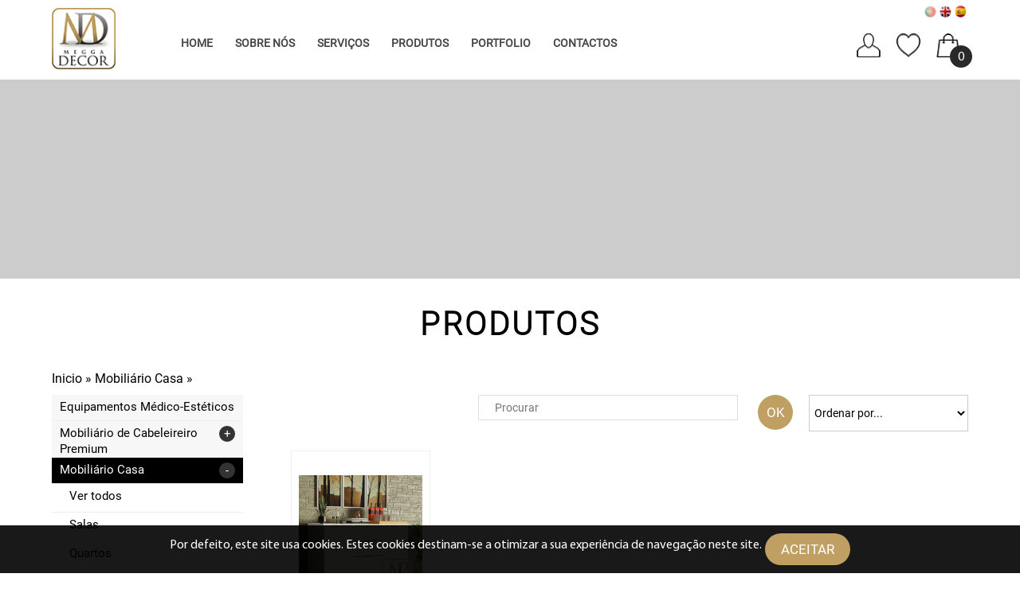

--- FILE ---
content_type: text/html; charset=ISO-8859-1
request_url: https://www.meggadecor.com/loja-online/mobiliario-casa/
body_size: 10161
content:
<!DOCTYPE html PUBLIC "-//W3C//DTD XHTML 1.0 Transitional//EN" "https://www.w3.org/TR/xhtml1/DTD/xhtml1-transitional.dtd">
<html xmlns="https://www.w3.org/1999/xhtml">
<head>
<base href="https://www.meggadecor.com">
<meta http-equiv="Content-Type" content="text/html; charset=iso-8859-1" />
<meta name="viewport" content="width=device-width, initial-scale=1, maximum-scale=1">
<meta http-equiv="Content-language" content="pt-PT" />
<meta name="developer" content="www.codezone.pt" />
<meta name="rating" content="General" />
<meta name="robots" content="index,follow" />


<link rel="shortcut icon" href="favicon.png">

<link rel="stylesheet" type="text/css" href="https://bo5.onlinebiz.pt//_css/store_styles.css?t=1769903929" />
<link rel="stylesheet" type="text/css" href="/_css/store_styles.css?t=1769903929" />
<link rel="stylesheet" type="text/css" href="/_css/store_styles_mobile.css?t=1769903929" />
<link rel="stylesheet" type="text/css" href="/_css/styles.css?t=1769903929" />
<link rel="stylesheet" type="text/css" href="/_css/styles_mobile.css?t=1769903929" />
<link href="https://bo5.onlinebiz.pt//_css/jcarousel/store-jcarousel-skin.css" type="text/css" rel="stylesheet"/>
<link href="https://bo5.onlinebiz.pt//_javascript/fancybox_v2/jquery.fancybox.css" type="text/css" rel="stylesheet"/>
<link href="https://bo5.onlinebiz.pt//_javascript/jquery-ui/css/smoothness/jquery-ui-1.9.2.custom.css" type="text/css" rel="stylesheet">

<script src='https://bo5.onlinebiz.pt//_javascript/jquery.js' type='text/javascript' ></script>
<script src="https://ajax.googleapis.com/ajax/libs/jquery/1.7.0/jquery.min.js" type="text/javascript" ></script>
<script src="https://bo5.onlinebiz.pt//_javascript/jquery-zoom/jquery.zoom.js" type="text/javascript"></script>
<script src='https://bo5.onlinebiz.pt//_javascript/jquery-ui/js/jquery-ui-1.9.2.custom.js'></script>
<script src='https://bo5.onlinebiz.pt//_javascript/jquery-validation/jquery.validate.js' type='text/javascript'></script>
<script src='https://bo5.onlinebiz.pt//_javascript/jquery-validation/messages.pt.js' type='text/javascript'></script>
<script src="https://bo5.onlinebiz.pt//_javascript/fancybox_v2/jquery.fancybox.js"type="text/javascript" ></script>
<script src="https://bo5.onlinebiz.pt//_javascript/jquery.jcarousel.min.js" type="text/javascript" ></script>
<script src="https://bo5.onlinebiz.pt//_javascript/validar.js" type="text/javascript" ></script>
<script src='https://bo5.onlinebiz.pt//_javascript/functions.js' type='text/javascript'></script>

<script src='_javascript/jquery.cookie.js' type="text/javascript"></script>

<script src='https://www.google.com/recaptcha/api.js'></script>
<script>
$(function () {
	$("#mycarousel").jcarousel({
		scroll: 4,
		visible: 4
	});
});
</script>
<script>
$(document).ready(function(){
$("a[rel*=fancybox]").fancybox(
{ 
	autoSize: false,
	maxWidth: 800,
	fixed: false			
});

if (!$.cookie('cookie_warning'))
{
$('#cookie_warning_div').show();
}

$('.datepicker').datepicker({ 
	dateFormat: 'yy-mm-dd',
	dayNamesMin: ['Dom', 'Seg', 'Ter', 'Qua', 'Qui', 'Sex', 'Sáb'],
	monthNames: ['Janeiro', 'Fevereiro', 'Março', 'Abril', 'Maio', 'Junho', 'Julho', 'Agosto', 'Setembro', 'Outubro', 'Novembro', 'Dezembro'],
	defaultDate: new Date('yy-mm-dd'),
	changeYear:true,
	changeMonth: true,
	yearRange: "-110:+0"
});

});
</script>

<script>
$(function()
{
	var pull 		= $('#pull');
		menu 		= $('nav ul');
		menuHeight	= menu.height();

	$(pull).on('click', function(e) {
		e.preventDefault();
		menu.slideToggle();
	});

	$(window).resize(function(){
		var w = $(window).width();
		if(w > 320 && menu.is(':hidden'))
		{
			menu.removeAttr('style');
		}
	});
});
</script>

<script>
$(document).ready(function()
{
	$("a[rel*=fancybox]").fancybox(
	{ 
		autoSize: false,
		maxWidth: 800,
		fixed: false			
	});

	$(".thumb").click(function()
	{
	var thumb_img = $(this).attr('src');
	var big_thumb_img = $('#big_thumb').attr('src');

	$("#big_thumb").fadeOut(function() {
	$(this).attr("src",thumb_img).fadeIn();
	});

	$("#big_thumb").parent().attr('href',thumb_img);
	$("#"+$(this).attr('class')).attr('href',big_thumb_img);
	$("#big_thumb").parent().attr('title',$(this).attr('title'));

	$(".thumb").parent().css('border','1px #fff solid');
	$(this).parent().css('border','1px #eaeaea solid');
	});

	$("#big_thumb").click(function()
	{			
	$('a[href="'+$(this).attr('src')+'"]').trigger('click');
	});	
	
	$('#enviar-amigo').fancybox({fixed: true});

	$('#estimate-request').fancybox({fixed: true});
});
</script>

</head>


<body>

<script>
function remove_compare_product(id) {
	if (confirm('Tem certeza que pretende remover da comparaÃ§Ã£o?'))
	{
		if (!id) {
			var id = $('#cd_ec_product').val();
		}
		window.location.href = '/loja-online/compare_remove.php?cd_ec_product='+id+'&redirect=/loja-online/mobiliario-casa/';
	}
}
</script>
<script>
function add_compare_product() {
	var cd_ec_product = $('#cd_ec_product').val();
	window.location.href = "/loja-online/compare_add.php?cd_ec_product="+cd_ec_product+"&redirect=/loja-online/mobiliario-casa/";
}
</script>
<script>
function remove_wishlist_product(id) {
	if (confirm('Tem certeza que pretende remover dos favoritos?'))
	{
		if (!id) {
			var id = $('#cd_ec_product').val();
		}
		window.location.href = '/loja-online/wishlist_remove.php?cd_ec_product='+id+'&redirect=/loja-online/mobiliario-casa/';
	}
}
</script>
<script>
function add_wishlist_product() {
	var cd_ec_product = $('#cd_ec_product').val();
	window.location.href = "/loja-online/wishlist_add.php?cd_ec_product="+cd_ec_product+"&redirect=/loja-online/mobiliario-casa/";
}
</script>
<script>
function hide_store_product_popup() {
	$('#store_product_popup').fadeOut(250);
}
</script>



<script>
function remove_compare_product(id) {
	if (confirm('Tem certeza que pretende remover da comparaÃ§Ã£o?'))
	{
		if (!id) {
			var id = $('#cd_ec_product').val();
		}
		window.location.href = '/parceiros/compare_remove.php?cd_ec_product='+id+'&redirect=/loja-online/mobiliario-casa/';
	}
}
</script>
<script>
function add_compare_product() {
	var cd_ec_product = $('#cd_ec_product').val();
	window.location.href = "/parceiros/compare_add.php?cd_ec_product="+cd_ec_product+"&redirect=/loja-online/mobiliario-casa/";
}
</script>
<script>
function remove_partner_wishlist_product(id) {
	if (confirm('Tem certeza que pretende remover dos favoritos?'))
	{
		if (!id) {
			var id = $('#cd_ec_product').val();
		}
		window.location.href = '/parceiros/wishlist_remove.php?cd_ec_product='+id+'&redirect=/loja-online/mobiliario-casa/';
	}
}
</script>
<script>
function add_partner_wishlist_product() {
	var cd_ec_product = $('#cd_ec_product').val();
	window.location.href = "/parceiros/wishlist_add.php?cd_ec_product="+cd_ec_product+"&redirect=/loja-online/mobiliario-casa/";
}
</script>
<script>
function hide_store_partner_product_popup() {
	$('#store_partner_product_popup').fadeOut(250);
}
</script>



<!-- START GO TO TOP -->
<style>
#back-top
{
	position:fixed;
    right:-23px;
    bottom:90px;
    color:#000000;
    z-index: 9;
}

#back-top a
{
	width:108px;
	display:block;
	text-align:center;
	font:11px/100% Arial, Helvetica, sans-serif;
	text-transform:uppercase;
	text-decoration:none;
	color:#000000;

	/* transition */
	-webkit-transition: 1s;
	-moz-transition: 1s;
	transition: 1s;
}
#back-top a:hover
{
	color:#000000;
}

/* arrow icon (span tag) */
#back-top span
{
	display:block;
	width:50px;
	height:50px;	
	background:#BF9F62 url(/_images/seta_scrolltop.png) no-repeat center center;

	/* rounded corners */
	-webkit-border-radius:0px;
	-moz-border-radius:0px;
	border-radius:0px;

	/* transition */
	-webkit-transition:1s;
	-moz-transition:1s;
	transition:1s;
}
#back-top a:hover span {
	background-color:#000000;
}
</style>
<p id="back-top">
	<a href="#top"><span></span></a>
</p>
<script>
$(document).ready(function(){

	$("#back-top").hide();
	
	$(function () {
		$(window).scroll(function () {
			if ($(this).scrollTop() > 100) {
				$('#back-top').fadeIn();
			} else {
				$('#back-top').fadeOut();
			}
		});

		$('#back-top a').click(function () {
			$('body,html').animate({
				fadeSpeed: 500,
				scrollTop: 0
			}, 600);
			return false;
		});
	});

});
</script>
<!-- END GO TO TOP -->



<div style='position:relative; width:100%; min-height:100px; background:#ffffff; -moz-animation: fadein 1s; -webkit-animation: fadein 1s; -o-animation: fadein 1s;'>
<center>
<div style='position:relative; max-width:1150px; min-height:100px; border:0px #ffffff solid;'>


	<div class='header_logo'>
	<a href='index.php'><img src='_images/meggadecor-logo.png' border='0' title='Meggadecor' alt='Meggadecor' style='width:100%;'/></a>	
	</div>
	
	
	<div class='header_menu'>
	<nav class='clearfix'><ul class='clearfix'><li><a href='index.php' class='link_menu'>Home</a></li><li><a href='sobre-nos' class='link_menu'>Sobre Nós</a></li><li><a href='servicos' class='link_menu'>Serviços</a></li><li><a href='produtos' class='link_menu'>Produtos</a></li><li><a href='portfolio' class='link_menu'>Portfolio</a></li><li><a href='contactos' class='link_menu'>Contactos</a></li></ul><a href='#' id='pull'>MENU</a></nav>	</div>		


	<div class='header_languages'>
	<a href='/change_lang.php?lang=pt&redirect=%2Floja-online%2Fmobiliario-casa%2F'><div style='position:relative; display:inline-block; vertical-align:top; margin-left:2px; margin-right:2px;'><img src='/_images/pt.png' width='15' height='15' border='0' class='fade' style='opacity:0.5;' style='vertical-align:middle;'></div></a><a href='/change_lang.php?lang=uk&redirect=%2Floja-online%2Fmobiliario-casa%2F'><div style='position:relative; display:inline-block; vertical-align:top; margin-left:2px; margin-right:2px;'><img src='/_images/uk.png' width='15' height='15' border='0' class='fade'  style='vertical-align:middle;'></div></a><a href='/change_lang.php?lang=es&redirect=%2Floja-online%2Fmobiliario-casa%2F'><div style='position:relative; display:inline-block; vertical-align:top; margin-left:2px; margin-right:2px;'><img src='/_images/es.png' width='15' height='15' border='0' class='fade'  style='vertical-align:middle;'></div></a>	</div>	
	
	
	<div class='header_cart_info '>	
		<a href='/loja-online/login'><div class='box_icon_cart'><img src='_images/icon-profile.png' alt='Entrar' title='Entrar'></div></a><a href='/loja-online/wishlist'><div class='box_icon_cart'><img src='_images/icon-wishlist.png' alt='Favoritos' title='Favoritos'></div></a><a href='/loja-online/cart'><div class='box_icon_cart'><img src='_images/icon-cart.png' alt='Carrinho' title='Carrinho'><h3>0</h3></div></a>	</div>	
	

</div>
</center>
</div>

<div style='position:relative; width:100%; min-height:250px; background-color:#cccccc; background-image:url(https://bo5.onlinebiz.pt/filipe_roriz_teixeira_unipessoal__lda_/_files/); background-position:top center; -moz-animation: fadein 1s; -webkit-animation: fadein 1s; -o-animation: fadein 1s;'></div>

<div style='position:relative; width:100%; min-height:500px; background-color:#ffffff; -moz-animation: fadein 1s; -webkit-animation: fadein 1s; -o-animation: fadein 1s;'>
<center>    
<div style='position:relative; max-width:1150px; min-height:500px; border:0px #cccccc solid;'>

<br><br><h1>Produtos</h1><br><br><div id="store_loader_overlay">
<center>
<div class="lds-ellipsis"><div></div><div></div><div></div><div></div></div>
</center>
<style>
div#store_loader_overlay {
    position: fixed;
    top: 0;
    left: 0;
    bottom: 0;
    background: rgba(255,255,255,0.7);
    right: 0;
    z-index: 999999999;
}
div#store_loader_overlay .lds-ellipsis {
  display: inline-block;
  position: relative;
  width: 200px;
  height: 200px;
  margin-top: 25%;
}
.lds-ellipsis div {
  position: absolute;
  top: 33px;
  width: 30px;
  height: 30px;
  border-radius: 50%;
  background: #cccccc;
  animation-timing-function: cubic-bezier(0, 1, 1, 0);
}
.lds-ellipsis div:nth-child(1) {
  left: 30px;
  animation: lds-ellipsis1 0.6s infinite;
}
.lds-ellipsis div:nth-child(2) {
  left: 50px;
  animation: lds-ellipsis2 0.6s infinite;
}
.lds-ellipsis div:nth-child(3) {
  left: 100px;
  animation: lds-ellipsis2 0.6s infinite;
}
.lds-ellipsis div:nth-child(4) {
  left: 150px;
  animation: lds-ellipsis3 0.6s infinite;
}
@keyframes lds-ellipsis1 {
  0% {
	transform: scale(0);
  }
  100% {
	transform: scale(1);
  }
}
@keyframes lds-ellipsis3 {
  0% {
	transform: scale(1);
  }
  100% {
	transform: scale(0);
  }
}
@keyframes lds-ellipsis2 {
  0% {
	transform: translate(0, 0);
  }
  100% {
	transform: translate(50px, 0);
  }
}
</style>
</div>
<script>
$(document).ready(function () {
	$('div#store_loader_overlay').fadeOut(250);
});
</script>
<table id="store_products_list_table" width="100%" height='100%' border="0" cellspacing="0" cellpadding="0">
<tr>
<td>


<div class='store_header'>

	<div class='store_breadcrumb'>

<a href='/loja-online/'>Inicio</a> &raquo; <a href='/loja-online/mobiliario-casa/'>Mobiliário Casa</a> &raquo; 
</div>	
		<div class='store_order_by'><form method='get'><select name='order' onchange='this.form.submit()' class='select' style='width:100%;height:33px;'><option value='' selected>Ordenar por...</option><option value='price_ASC' >PreÃ§o (asc)</option><option value='price_DESC' >PreÃ§o (desc)</option><option value='designation_ASC' >Nome de A a Z (asc)</option><option value='designation_DESC' >Nome de Z a A (desc)</option><option value='brand_ASC' >Marca de A a Z (asc)</option><option value='brand_DESC' >Marca de Z a A (desc)</option><option value='discount_ASC' >Desconto (asc)</option><option value='discount_DESC' >Desconto (desc)</option><option value='recent_ASC' >Mais Recentes (asc)</option><option value='recent_DESC' >Mais Recentes (desc)</option></select><input type='hidden' name='friendly_url' value='mobiliario-casa'><input type='hidden' name='results_per_page' value='48'><input type='hidden' name='price-range' value=''><input type='hidden' name='cd_ec_product_attribute_option' value=''><input type='hidden' name='search' value=''><input type='hidden' name='brand' value=''><input type='hidden' name='pagenum' value=''><input type='hidden' name='only_discount' value=''><input type='hidden' name='supplier' value=''></form></div>		
	<div class='store_search'><form id='store_search_form' action='' method='get'><table width='100%' cellpadding='0' cellspacing='0' align='center' border='0'><tr><td valign='top'><input autocomplete=off id='store_search_input' type='text' class='input' name='search' value='' placeholder='Procurar'></td><td width='20'valign='top'>&nbsp;</td><td width='40' valign='top'><input type='submit' class='button' value='OK'  style='width:40px; height:32px; padding:0px;'><input type='hidden' name='friendly_url' value='mobiliario-casa'><input type='hidden' name='results_per_page' value='48'><input type='hidden' name='price-range' value=''><input type='hidden' name='cd_ec_product_attribute_option' value=''><input type='hidden' name='order' value='RAND'><input type='hidden' name='brand' value=''><input type='hidden' name='supplier' value=''></td></tr></table><div id="header_search_suggestions"><div id="header_search_suggestions_results"></div></div></form></div>		
				<script type="text/javascript">
		$().ready(function()
		{
			$('#store_search_form #store_search_input').keyup(function(){
				search = $(this).val();
				if (search.length > 0) {
					$.ajax({
						url : "https://bo5.onlinebiz.pt/_ajax-requests/ecommerce_search_results.php",
						type:'post',				
						data: { id:107374, sess_cd_profile:0, allow_adult_content:0, store_exclude_categories:'', search: search, header:1 },
						success : function (response) {
							if (response == 'ERROR') {
								window.location.reload();
							} else if (response) {
								$('#store_search_form #header_search_suggestions #header_search_suggestions_results').html(response);
								$('#store_search_form #header_search_suggestions').show();
								$('#store_search_form .header_search_form').addClass('active');
								$('#store_search_form .header_search_form_input #header_search').addClass('active');
							} else {
								$('#store_search_form #header_search_suggestions').hide();
								$('#store_search_form #header_search_suggestions #header_search_suggestions_results').html("");
								$('#store_search_form .header_search_form').removeClass('active');
								$('#store_search_form .header_search_form_input #header_search').removeClass('active');
							}
						}
					});	

				} else {
					$('#store_search_form #header_search_suggestions').hide();
					$('#store_search_form #header_search_suggestions #header_search_suggestions_results').html("");
					$('#store_search_form .header_search_form').removeClass('active');
					$('#store_search_form .header_search_form_input #header_search').removeClass('active');
				}
			});
			
			$('#store_search_form #store_search_input').click(function(){
				search = $(this).val();
				$.ajax({
					url : "https://bo5.onlinebiz.pt/_ajax-requests/ecommerce_search_results.php",
					type:'post',				
					data: { id:107374, profile:0, allow_adult_content:0, store_exclude_categories:'', search: search, header:1 },
					success : function (response) {
						if (response == 'ERROR') {
							window.location.reload();
						} else if (response) {
							$('#store_search_form #header_search_suggestions #header_search_suggestions_results').html(response);
							$('#store_search_form #header_search_suggestions').show();
							$('#store_search_form .header_search_form').addClass('active');
							$('#store_search_form .header_search_form_input #header_search').addClass('active');
						} else {
							$('#store_search_form #header_search_suggestions').hide();
							$('#store_search_form #header_search_suggestions #header_search_suggestions_results').html("");
							$('#store_search_form .header_search_form').removeClass('active');
							$('#store_search_form .header_search_form_input #header_search').removeClass('active');
						}
					}
				});
			});

		});
		</script>
		<script>
		$(document).click(function(e) {
			$('#store_search_form #header_search_suggestions').hide();
			$('#store_search_form .header_search_form').removeClass('active');
			$('#store_search_form .header_search_form_input #header_search').removeClass('active');
		});
		</script>
				
</div>
</td>
</tr>
<tr>
<td>
<div class='store_filters'><script>
function initMenu()
{
    //$(".sub-menu").hide();
    $(".current_page_item .sub-menu").show();
    $('#menu_categorias li a').click(function()
	{
        var checkElement = $(this).next();
        
		var parent = $(this).parent().parent().attr('class');
		if (parent == 'menu_categorias') {
			$('.menu_categorias_item_active').removeClass('menu_categorias_item_active');
		}
		if ((checkElement.is('ul')) && (checkElement.is(':visible')))
		{
			checkElement.slideUp('normal');
			checkElement.removeClass('active');
            return false;
        }
        
		if ((checkElement.is('ul')) && (!checkElement.is(':visible')))
		{
            $('#menu_categorias ul:visible').not(checkElement.parentsUntil('#menu_categorias')).slideUp('normal');
            checkElement.slideDown('normal');
			if (parent == 'menu_categorias' || parent == 'sub-menu  active' || parent == 'sub-menu active') {
				$(this).addClass('menu_categorias_item_active');
			}
			if (parent == 'menu_categorias') {
				$('.parent_menu_categorias_item_active').removeClass('parent_menu_categorias_item_active');
			}
			if (parent == 'sub-menu  active' || parent == 'sub-menu active') {
				$(this).parent().parent().find('.parent_menu_categorias_item_active').removeClass('parent_menu_categorias_item_active');
				$(this).parent().parent().find('.menu_categorias_item_active').removeClass('menu_categorias_item_active');
				$(this).addClass('menu_categorias_item_active');
			}
			checkElement.addClass('active');
            return false;
        }
    });
}
$(function()
{
    initMenu();
});
</script>
     


<style>
.ui-widget-header
{
	background:#ddd !important;
}
.menu_categorias
{
	position:relative;
	font-size:12px;
	width:100%;
	padding:0px;
	margin:0px;
	color:#000;
}
,
.menu_categorias ul,
.menu_categorias li,
.menu_categorias a,
.menu_categorias span
{
	margin: 0;
	padding: 0;
	border: none;
	outline: none;
}
.menu_categorias li
{
	display: block;
	width: 100%;
	list-style: none;
	border: 0px solid;
	padding:0px;
	margin:0px;
}
.menu_categorias li > a
{
	display: block;
	position: relative;
	padding: 0px 0px 0px 0px;
	min-height: 32px;
	color: #000000;
	text-decoration: none;
	background: #f7f7f7;
	line-height:20px;
}
.menu_categorias > li > a:hover
{
	background: #ddd;
}

.menu_categorias li > a span
{
	position:absolute;
	width:20px;
	top:8px;
	right:0px;
	padding:0px;
	margin-right:10px;	
	background:#333333;
	color:white;
	line-height:20px;
	-webkit-border-radius:20px;
	-moz-border-radius:20px;
	border-radius:20px;
	text-align:center;
}
.menu_categorias li > a span.menu_categorias_plus
{
	display:inline-block;
}
.menu_categorias li > a span.menu_categorias_minus
{
	display:none;
}
.menu_categorias li > a .menu_categorias_item_active span.menu_categorias_plus,
.menu_categorias li > a.parent_menu_categorias_item_active span.menu_categorias_plus
{
	display:none;
}
.menu_categorias li > a .menu_categorias_item_active span.menu_categorias_minus,
.menu_categorias li > a.parent_menu_categorias_item_active span.menu_categorias_minus
{
	display:inline-block;
}

.accordion > li:hover > a span,
.accordion > li:target > a span,
.accordion > li > a.active span
{
	color: #fdfdfd;
	background: #333333;
}


.sub-menu 
{
	display:none;
	position:relative;
	width: 100%;
	color: #000000;
	background: #ffffff;
	padding: 0px;
	margin: 0px;
}
.sub-menu :hover
{
	background: #eeeeee;
	color: #000000;
	cursor: pointer;
}
.sub-menu2
{
	position:relative;
	width: 100%;
	color: #000000;
	background: #ffffff;
	padding: 0px;
	margin: 0px;
}
.sub-menu2 :hover
{
	background: #eeeeee;
	color: #000000;
	cursor: pointer;
}
.sub-menu li a
{
	position:relative;
	display: block;
	width: 100%;
	color: #000000 !important;
	background: #ffffff;
	padding: 0px;
	margin: 0px;
}
.sub-menu li:hover a { }
.sub-menu li:last-child a { border: none; }
.sub-menu li > a span
{
	width: 20px;
	color: #ffffff;
	padding-left: 0px;
	border-bottom: 1px #eeeeee solid;
	background:#333333 !important;
	-webkit-box-shadow: none;
	-moz-box-shadow: none;
	box-shadow: none;
}
.sub-menu em
{
	position: absolute;
	top: 0px;
	left: 0px;
	margin-left: 0px;
	color: #ffffff;
	font: normal 0px Arial, sans-serif;
}
.accordion li > .sub-menu
{
display: none;
}
.accordion li:target > .sub-menu
{
display: block;
}

.menu_categorias_item_active .menu_categorias_minus {
	display:inline-block !important;
}

</style>



<ul id='menu_categorias' class='menu_categorias' v='2' principal_category='' menu-order='sort_order, designation ASC'><li><a href='/loja-online/equipamentos-medico-esteticos' style='border-bottom:1px #eeeeee solid;' class=''><div s='1 / mobiliario-casa / equipamentos-medico-esteticos' class=' ' style='width:100%; min-height:32px; padding:0px; '><div style='padding-left:10px;padding-top:5px;'>Equipamentos Médico-Estéticos</div></div></a></li><li><a href='/loja-online/mobiliario-de-cabeleireiro-premium' style='border-bottom:1px #eeeeee solid;' class=''><div s='1 / mobiliario-casa / mobiliario-de-cabeleireiro-premium' class=' ' style='width:100%; min-height:32px; padding:0px; '><div style='padding-left:10px;padding-top:5px;padding-right:30px;'>Mobiliário de Cabeleireiro Premium</div><span class='menu_categorias_plus' style='margin-top:-2px;'>+</span><span class='menu_categorias_minus' style='margin-top:-2px;'>-</span></div></a><ul class='sub-menu ' style='display:none;'><li><a href='/loja-online/mobiliario-de-cabeleireiro-premium' style='border-bottom:1px #eeeeee solid;' class=''><div class='' style='position:relative; width:calc(100% - 20px); height:auto; padding:5px 10px 10px 10px; '>&nbsp;&nbsp; Ver todos</div></a></li><li><a href='/loja-online/mobiliario-de-cabeleireiro-premium/acessorios-' style='border-bottom:1px #eeeeee solid;' class=''><div class='' style='position:relative; width:calc(100% - 20px); height:auto; padding:5px 10px 10px 10px; '>&nbsp;&nbsp; Acessórios </div></a></li><li><a href='/loja-online/mobiliario-de-cabeleireiro-premium/areas-de-espera-' style='border-bottom:1px #eeeeee solid;' class=''><div class='' style='position:relative; width:calc(100% - 20px); height:auto; padding:5px 10px 10px 10px; '>&nbsp;&nbsp; Áreas de espera </div></a></li><li><a href='/loja-online/mobiliario-de-cabeleireiro-premium/bancos2' style='border-bottom:1px #eeeeee solid;' class=''><div class='' style='position:relative; width:calc(100% - 20px); height:auto; padding:5px 10px 10px 10px; '>&nbsp;&nbsp; Bancos</div></a></li><li><a href='/loja-online/mobiliario-de-cabeleireiro-premium/cadeiras-de-corte' style='border-bottom:1px #eeeeee solid;' class=''><div class='' style='position:relative; width:calc(100% - 20px); height:auto; padding:5px 10px 10px 10px; '>&nbsp;&nbsp; Cadeiras de corte</div></a></li><li><a href='/loja-online/mobiliario-de-cabeleireiro-premium/cosmetica' style='border-bottom:1px #eeeeee solid;' class=''><div class='' style='position:relative; width:calc(100% - 20px); height:auto; padding:5px 10px 10px 10px; '>&nbsp;&nbsp; Cosmética</div></a></li><li><a href='/loja-online/mobiliario-de-cabeleireiro-premium/equipamento-eletrico' style='border-bottom:1px #eeeeee solid;' class=''><div class='' style='position:relative; width:calc(100% - 20px); height:auto; padding:5px 10px 10px 10px; '>&nbsp;&nbsp; Equipamento Elétrico</div></a></li><li><a href='/loja-online/mobiliario-de-cabeleireiro-premium/espelhos' style='border-bottom:1px #eeeeee solid;' class=''><div class='' style='position:relative; width:calc(100% - 20px); height:auto; padding:5px 10px 10px 10px; '>&nbsp;&nbsp; Espelhos</div></a></li><li><a href='/loja-online/mobiliario-de-cabeleireiro-premium/moveis-' style='border-bottom:1px #eeeeee solid;' class=''><div class='' style='position:relative; width:calc(100% - 20px); height:auto; padding:5px 10px 10px 10px; '>&nbsp;&nbsp; Móveis </div></a></li><li><a href='/loja-online/mobiliario-de-cabeleireiro-premium/rampas-de-lavagem2' style='border-bottom:1px #eeeeee solid;' class=''><div class='' style='position:relative; width:calc(100% - 20px); height:auto; padding:5px 10px 10px 10px; '>&nbsp;&nbsp; Rampas de Lavagem</div></a></li><li><a href='/loja-online/mobiliario-de-cabeleireiro-premium/rececao2' style='border-bottom:1px #eeeeee solid;' class=''><div class='' style='position:relative; width:calc(100% - 20px); height:auto; padding:5px 10px 10px 10px; '>&nbsp;&nbsp; Receção</div></a></li></ul></li><li><a href='/loja-online/mobiliario-casa' style='border-bottom:1px #eeeeee solid;' class=''><div s='1 / mobiliario-casa / mobiliario-casa' class='parent_category_active menu_categorias_item_active' style='width:100%; min-height:32px; padding:0px; '><div style='padding-left:10px;padding-top:5px;padding-right:30px;'>Mobiliário Casa</div><span class='menu_categorias_plus' style='margin-top:-2px;'>+</span><span class='menu_categorias_minus' style='margin-top:-2px;'>-</span></div></a><ul class='sub-menu active' style='display:block;'><li><a href='/loja-online/mobiliario-casa' style='border-bottom:1px #eeeeee solid;' class=''><div class='' style='position:relative; width:calc(100% - 20px); height:auto; padding:5px 10px 10px 10px; '>&nbsp;&nbsp; Ver todos</div></a></li><li><a href='/loja-online/mobiliario-casa/salas' style='border-bottom:1px #eeeeee solid;' class=''><div class='' style='position:relative; width:calc(100% - 20px); height:auto; padding:5px 10px 10px 10px; '>&nbsp;&nbsp; Salas</div></a></li><li><a href='/loja-online/mobiliario-casa/quartos' style='border-bottom:1px #eeeeee solid;' class=''><div class='' style='position:relative; width:calc(100% - 20px); height:auto; padding:5px 10px 10px 10px; '>&nbsp;&nbsp; Quartos</div></a></li><li><a href='/loja-online/mobiliario-casa/cozinhas' style='border-bottom:1px #eeeeee solid;' class=''><div class='' style='position:relative; width:calc(100% - 20px); height:auto; padding:5px 10px 10px 10px; '>&nbsp;&nbsp; Cozinhas</div></a></li><li><a href='/loja-online/mobiliario-casa/sofas' style='border-bottom:1px #eeeeee solid;' class=''><div class='' style='position:relative; width:calc(100% - 20px); height:auto; padding:5px 10px 10px 10px; '>&nbsp;&nbsp; Sofás</div></a></li><li><a href='/loja-online/mobiliario-casa/banho' style='border-bottom:1px #eeeeee solid;' class=''><div class='' style='position:relative; width:calc(100% - 20px); height:auto; padding:5px 10px 10px 10px; '>&nbsp;&nbsp; Banho</div></a></li><li><a href='/loja-online/mobiliario-casa/cadeiras-cadeiroes' style='border-bottom:1px #eeeeee solid;' class=''><div class='' style='position:relative; width:calc(100% - 20px); height:auto; padding:5px 10px 10px 10px; '>&nbsp;&nbsp; Cadeiras & Cadeirões</div></a></li><li><a href='/loja-online/mobiliario-casa/arrumacao' style='border-bottom:1px #eeeeee solid;' class=''><div class='' style='position:relative; width:calc(100% - 20px); height:auto; padding:5px 10px 10px 10px; '>&nbsp;&nbsp; Arrumação</div></a></li></ul></li><li><a href='/loja-online/mobiliario-cabeleireiro' style='border-bottom:1px #eeeeee solid;' class=''><div s='1 / mobiliario-casa / mobiliario-cabeleireiro' class=' ' style='width:100%; min-height:32px; padding:0px; '><div style='padding-left:10px;padding-top:5px;padding-right:30px;'>Mobiliário Cabeleireiro</div><span class='menu_categorias_plus' style='margin-top:-2px;'>+</span><span class='menu_categorias_minus' style='margin-top:-2px;'>-</span></div></a><ul class='sub-menu ' style='display:none;'><li><a href='/loja-online/mobiliario-cabeleireiro' style='border-bottom:1px #eeeeee solid;' class=''><div class='' style='position:relative; width:calc(100% - 20px); height:auto; padding:5px 10px 10px 10px; '>&nbsp;&nbsp; Ver todos</div></a></li><li><a href='/loja-online/mobiliario-cabeleireiro/barbeiro' style='border-bottom:1px #eeeeee solid;' class=''><div class='' style='position:relative; width:calc(100% - 20px); height:auto; padding:5px 10px 10px 10px; '>&nbsp;&nbsp; Barbeiro</div><span class='menu_categorias_plus' style='border-bottom:0px #eeeeee solid !important;'>+</span><span class='menu_categorias_minus' style='border-bottom:0px #eeeeee solid !important;'>-</span></a><ul s='1 > 1 AND  == barbeiro' class='sub-menu' style='display:none;'><li><a href='/loja-online/mobiliario-cabeleireiro/barbeiro'><div class='' style='position:relative; width:calc(100% - 20px); border-bottom:1px #eeeeee solid;height:auto; padding:5px 10px 10px 10px;'>&nbsp;&nbsp;&nbsp;&nbsp;&nbsp; Ver todos</div></a></li><li><a href='/loja-online/mobiliario-cabeleireiro/barbeiro/cadeiras-de-barbeiro'><div s='1 == 3 AND  == cadeiras-de-barbeiro' class='' style='position:relative; width:calc(100% - 20px); border-bottom:1px #eeeeee solid;height:auto; padding:5px 10px 10px 10px; '>&nbsp;&nbsp;&nbsp;&nbsp;&nbsp; Cadeiras de Barbeiro</div></a></li></ul></li><li><a href='/loja-online/mobiliario-cabeleireiro/rececao' style='border-bottom:1px #eeeeee solid;' class=''><div class='' style='position:relative; width:calc(100% - 20px); height:auto; padding:5px 10px 10px 10px; '>&nbsp;&nbsp; Receção</div></a></li><li><a href='/loja-online/mobiliario-cabeleireiro/spa' style='border-bottom:1px #eeeeee solid;' class=''><div class='' style='position:relative; width:calc(100% - 20px); height:auto; padding:5px 10px 10px 10px; '>&nbsp;&nbsp; SPA</div></a></li><li><a href='/loja-online/mobiliario-cabeleireiro/cabeleireiros' style='border-bottom:1px #eeeeee solid;' class=''><div class='' style='position:relative; width:calc(100% - 20px); height:auto; padding:5px 10px 10px 10px; '>&nbsp;&nbsp; Cabeleireiros</div><span class='menu_categorias_plus' style='border-bottom:0px #eeeeee solid !important;'>+</span><span class='menu_categorias_minus' style='border-bottom:0px #eeeeee solid !important;'>-</span></a><ul s='1 > 1 AND  == cabeleireiros' class='sub-menu' style='display:none;'><li><a href='/loja-online/mobiliario-cabeleireiro/cabeleireiros'><div class='' style='position:relative; width:calc(100% - 20px); border-bottom:1px #eeeeee solid;height:auto; padding:5px 10px 10px 10px;'>&nbsp;&nbsp;&nbsp;&nbsp;&nbsp; Ver todos</div></a></li><li><a href='/loja-online/mobiliario-cabeleireiro/cabeleireiros/acessorios'><div s='1 == 3 AND  == acessorios' class='' style='position:relative; width:calc(100% - 20px); border-bottom:1px #eeeeee solid;height:auto; padding:5px 10px 10px 10px; '>&nbsp;&nbsp;&nbsp;&nbsp;&nbsp; Acessórios</div></a></li><li><a href='/loja-online/mobiliario-cabeleireiro/cabeleireiros/apoio-para-os-pes'><div s='1 == 3 AND  == apoio-para-os-pes' class='' style='position:relative; width:calc(100% - 20px); border-bottom:1px #eeeeee solid;height:auto; padding:5px 10px 10px 10px; '>&nbsp;&nbsp;&nbsp;&nbsp;&nbsp; Apoio para os pés</div></a></li><li><a href='/loja-online/mobiliario-cabeleireiro/cabeleireiros/bancos'><div s='1 == 3 AND  == bancos' class='' style='position:relative; width:calc(100% - 20px); border-bottom:1px #eeeeee solid;height:auto; padding:5px 10px 10px 10px; '>&nbsp;&nbsp;&nbsp;&nbsp;&nbsp; Bancos</div></a></li><li><a href='/loja-online/mobiliario-cabeleireiro/cabeleireiros/cadeiras-de-corte2'><div s='1 == 3 AND  == cadeiras-de-corte2' class='' style='position:relative; width:calc(100% - 20px); border-bottom:1px #eeeeee solid;height:auto; padding:5px 10px 10px 10px; '>&nbsp;&nbsp;&nbsp;&nbsp;&nbsp; Cadeiras de corte</div></a></li><li><a href='/loja-online/mobiliario-cabeleireiro/cabeleireiros/carrinhos'><div s='1 == 3 AND  == carrinhos' class='' style='position:relative; width:calc(100% - 20px); border-bottom:1px #eeeeee solid;height:auto; padding:5px 10px 10px 10px; '>&nbsp;&nbsp;&nbsp;&nbsp;&nbsp; Carrinhos</div></a></li><li><a href='/loja-online/mobiliario-cabeleireiro/cabeleireiros/higiene-'><div s='1 == 3 AND  == higiene-' class='' style='position:relative; width:calc(100% - 20px); border-bottom:1px #eeeeee solid;height:auto; padding:5px 10px 10px 10px; '>&nbsp;&nbsp;&nbsp;&nbsp;&nbsp; Higiene </div></a></li><li><a href='/loja-online/mobiliario-cabeleireiro/cabeleireiros/rampas-de-lavagem'><div s='1 == 3 AND  == rampas-de-lavagem' class='' style='position:relative; width:calc(100% - 20px); border-bottom:1px #eeeeee solid;height:auto; padding:5px 10px 10px 10px; '>&nbsp;&nbsp;&nbsp;&nbsp;&nbsp; Rampas de Lavagem</div></a></li><li><a href='/loja-online/mobiliario-cabeleireiro/cabeleireiros/toucadores'><div s='1 == 3 AND  == toucadores' class='' style='position:relative; width:calc(100% - 20px); border-bottom:1px #eeeeee solid;height:auto; padding:5px 10px 10px 10px; '>&nbsp;&nbsp;&nbsp;&nbsp;&nbsp; Toucadores</div></a></li></ul></li><li><a href='/loja-online/mobiliario-cabeleireiro/esteticas' style='border-bottom:1px #eeeeee solid;' class=''><div class='' style='position:relative; width:calc(100% - 20px); height:auto; padding:5px 10px 10px 10px; '>&nbsp;&nbsp; Estéticas</div><span class='menu_categorias_plus' style='border-bottom:0px #eeeeee solid !important;'>+</span><span class='menu_categorias_minus' style='border-bottom:0px #eeeeee solid !important;'>-</span></a><ul s='1 > 1 AND  == esteticas' class='sub-menu' style='display:none;'><li><a href='/loja-online/mobiliario-cabeleireiro/esteticas'><div class='' style='position:relative; width:calc(100% - 20px); border-bottom:1px #eeeeee solid;height:auto; padding:5px 10px 10px 10px;'>&nbsp;&nbsp;&nbsp;&nbsp;&nbsp; Ver todos</div></a></li><li><a href='/loja-online/mobiliario-cabeleireiro/esteticas/manicure-e-pedicure'><div s='1 == 3 AND  == manicure-e-pedicure' class='' style='position:relative; width:calc(100% - 20px); border-bottom:1px #eeeeee solid;height:auto; padding:5px 10px 10px 10px; '>&nbsp;&nbsp;&nbsp;&nbsp;&nbsp; Manicure e Pedicure</div></a></li><li><a href='/loja-online/mobiliario-cabeleireiro/esteticas/maquilhagem'><div s='1 == 3 AND  == maquilhagem' class='' style='position:relative; width:calc(100% - 20px); border-bottom:1px #eeeeee solid;height:auto; padding:5px 10px 10px 10px; '>&nbsp;&nbsp;&nbsp;&nbsp;&nbsp; Maquilhagem</div></a></li><li><a href='/loja-online/mobiliario-cabeleireiro/esteticas/marquesas'><div s='1 == 3 AND  == marquesas' class='' style='position:relative; width:calc(100% - 20px); border-bottom:1px #eeeeee solid;height:auto; padding:5px 10px 10px 10px; '>&nbsp;&nbsp;&nbsp;&nbsp;&nbsp; Marquesas</div></a></li><li><a href='/loja-online/mobiliario-cabeleireiro/esteticas/mesas'><div s='1 == 3 AND  == mesas' class='' style='position:relative; width:calc(100% - 20px); border-bottom:1px #eeeeee solid;height:auto; padding:5px 10px 10px 10px; '>&nbsp;&nbsp;&nbsp;&nbsp;&nbsp; Mesas</div></a></li><li><a href='/loja-online/mobiliario-cabeleireiro/esteticas/moveis'><div s='1 == 3 AND  == moveis' class='' style='position:relative; width:calc(100% - 20px); border-bottom:1px #eeeeee solid;height:auto; padding:5px 10px 10px 10px; '>&nbsp;&nbsp;&nbsp;&nbsp;&nbsp; Móveis</div></a></li></ul></li></ul></li></ul>
<h3 class='store_search_brand'><form method='POST' action=''><div class='store_search_brand_area'><h3 style='margin-top:20px;'>Marcas</h3><select name='cd_ec_brand' class='select' style='width:100%;'><option value=''>---</option><option value='6' >AYALA</option><option value='3' >Beautylowcost</option><option value='2' >Depil i9</option><option value='5' >Meggadecor</option><option value='1' >Spazio</option><option value='7' >Weelko</option></select></div><div style='width:100%;margin-top:20px;'><h3>PreÃ§os</h3>
		<script>
		$(document).ready(function() {
		$("#price-range-slider").slider({
		range: true,
		min: 149,
		max: 149,
		values: [149, 149],
		slide: function(event, ui) {
		$("#price-range-text-min").html(ui.values[0] + '€');
		$("#price-range-text-max").html(ui.values[1] + '€');
		$("input[name=price-range]").val(ui.values[0] + "-" + ui.values[1]);
		}
		});
		$("#price-range-text-min").html($("#price-range-slider").slider("values", 0) + '€');
		$("#price-range-text-max").html($("#price-range-slider").slider("values", 1) + '€');
		});
		</script>

		<span id="price-range-text-min" style='font-weight:bolder;font-size:110%;'></span> atÃ© <span id="price-range-text-max" style='font-weight:bolder;font-size:110%;'></span><br>
		<center>
		<div id="price-range-slider" style='margin-top:5px;width: 90%;'></div>
		</center>
		<input type='hidden' name='price-range' value='149-149'>

		<br>
		</div><input type='submit' class='button' value='Filtrar' style='margin-top:10px; width:100%;'></form></h3><br><br>


</div>

<div class='store_filters_mobile'>
<a href='/loja-online/' style='border-bottom:1px #eeeeee solid;'><div class=' menu_categorias_item_first_level' style='color: #000000 !important;text-decoration: none;background: #f7f7f7;width:100%; height:40px; border-bottom:1px #eeeeee solid; background-color:#eeeeee;'><h3 style='line-height:30px; padding-left:10px; padding-top:5px;'>Inicio</h3></div></a><a href='/loja-online/equipamentos-medico-esteticos' style='border-bottom:1px #eeeeee solid;'><div class=' menu_categorias_item_second_level' style='color: #000000 !important;text-decoration: none;background: #f7f7f7;position:relative; width:100%; height:40px; padding:0px; border-bottom:1px #eeeeee solid; '><h3 style='line-height:30px; padding-left:10px; padding-top:5px;'>Equipamentos Médico-Estéticos</h3></div></a><a href='/loja-online/mobiliario-de-cabeleireiro-premium' style='border-bottom:1px #eeeeee solid;'><div class=' menu_categorias_item_second_level' style='color: #000000 !important;text-decoration: none;background: #f7f7f7;position:relative; width:100%; height:40px; padding:0px; border-bottom:1px #eeeeee solid; '><h3 style='line-height:30px; padding-left:10px; padding-top:5px;'>Mobiliário de Cabeleireiro......</h3><div class='menu_categorias_item_plus'>+</div></div></a><a href='/loja-online/mobiliario-casa' style='border-bottom:1px #eeeeee solid;'><div class='menu_categorias_item_active menu_categorias_item_second_level' style='color: #000000 !important;text-decoration: none;background: #f7f7f7;position:relative; width:100%; height:40px; padding:0px; border-bottom:1px #eeeeee solid; background-color:#545454;'><h3 style='line-height:30px; padding-left:10px; padding-top:5px;'>Mobiliário Casa</h3><div class='menu_categorias_item_plus'>+</div></div></a><a href='/loja-online/mobiliario-casa/salas' style='border-bottom:1px #eeeeee solid;'><div class=' menu_categorias_item_third_level' style='color: #000000 !important;text-decoration: none;position:relative; width:100%; height:40px; padding:0px; border-bottom:1px #eeeeee solid; background-color:#ffffff'><h3 style='line-height:30px; padding-left:10px; padding-top:5px;'>Salas</h3></div></a><a href='/loja-online/mobiliario-casa/quartos' style='border-bottom:1px #eeeeee solid;'><div class=' menu_categorias_item_third_level' style='color: #000000 !important;text-decoration: none;position:relative; width:100%; height:40px; padding:0px; border-bottom:1px #eeeeee solid; background-color:#ffffff'><h3 style='line-height:30px; padding-left:10px; padding-top:5px;'>Quartos</h3></div></a><a href='/loja-online/mobiliario-casa/cozinhas' style='border-bottom:1px #eeeeee solid;'><div class=' menu_categorias_item_third_level' style='color: #000000 !important;text-decoration: none;position:relative; width:100%; height:40px; padding:0px; border-bottom:1px #eeeeee solid; background-color:#ffffff'><h3 style='line-height:30px; padding-left:10px; padding-top:5px;'>Cozinhas</h3></div></a><a href='/loja-online/mobiliario-casa/sofas' style='border-bottom:1px #eeeeee solid;'><div class=' menu_categorias_item_third_level' style='color: #000000 !important;text-decoration: none;position:relative; width:100%; height:40px; padding:0px; border-bottom:1px #eeeeee solid; background-color:#ffffff'><h3 style='line-height:30px; padding-left:10px; padding-top:5px;'>Sofás</h3></div></a><a href='/loja-online/mobiliario-casa/banho' style='border-bottom:1px #eeeeee solid;'><div class=' menu_categorias_item_third_level' style='color: #000000 !important;text-decoration: none;position:relative; width:100%; height:40px; padding:0px; border-bottom:1px #eeeeee solid; background-color:#ffffff'><h3 style='line-height:30px; padding-left:10px; padding-top:5px;'>Banho</h3></div></a><a href='/loja-online/mobiliario-casa/cadeiras-cadeiroes' style='border-bottom:1px #eeeeee solid;'><div class=' menu_categorias_item_third_level' style='color: #000000 !important;text-decoration: none;position:relative; width:100%; height:40px; padding:0px; border-bottom:1px #eeeeee solid; background-color:#ffffff'><h3 style='line-height:30px; padding-left:10px; padding-top:5px;'>Cadeiras & Cadeirões</h3></div></a><a href='/loja-online/mobiliario-casa/arrumacao' style='border-bottom:1px #eeeeee solid;'><div class=' menu_categorias_item_third_level' style='color: #000000 !important;text-decoration: none;position:relative; width:100%; height:40px; padding:0px; border-bottom:1px #eeeeee solid; background-color:#ffffff'><h3 style='line-height:30px; padding-left:10px; padding-top:5px;'>Arrumação</h3></div></a><a href='/loja-online/mobiliario-cabeleireiro' style='border-bottom:1px #eeeeee solid;'><div class=' menu_categorias_item_second_level' style='color: #000000 !important;text-decoration: none;background: #f7f7f7;position:relative; width:100%; height:40px; padding:0px; border-bottom:1px #eeeeee solid; '><h3 style='line-height:30px; padding-left:10px; padding-top:5px;'>Mobiliário Cabeleireiro</h3><div class='menu_categorias_item_plus'>+</div></div></a></ul>

<h3 class='store_search_brand'><form method='POST' action=''><h3 style='margin-top:20px;'>Marcas</h3><select name='cd_ec_brand' class='select' style='width:90%;'><option value=''>---</option><option value='6' >AYALA</option><option value='3' >Beautylowcost</option><option value='2' >Depil i9</option><option value='5' >Meggadecor</option><option value='1' >Spazio</option><option value='7' >Weelko</option></select><div id='price-range-slider-mobile' style='width:100%;margin-top:20px;'><h3>PreÃ§os</h3>
		<script>
		$(document).ready(function() {
		$("#price-range-slider-mobile #price-range-slider").slider({
		range: true,
		min: 149,
		max: 149,
		values: [149, 149],
		slide: function(event, ui) {
		$("#price-range-slider-mobile #price-range-text-min").html(ui.values[0] + '€');
		$("#price-range-slider-mobile #price-range-text-max").html(ui.values[1] + '€');
		$("#price-range-slider-mobile input[name=price-range]").val(ui.values[0] + "-" + ui.values[1]);
		}
		});
		$("#price-range-slider-mobile #price-range-text-min").html($("#price-range-slider-mobile #price-range-slider").slider("values", 0) + '€');
		$("#price-range-slider-mobile #price-range-text-max").html($("#price-range-slider-mobile #price-range-slider").slider("values", 1) + '€');
		});
		</script>

		<span id="price-range-text-min" style='font-weight:bolder;font-size:110%;'></span> atÃ© <span id="price-range-text-max" style='font-weight:bolder;font-size:110%;'></span><br>
		<center>
		<div id="price-range-slider" style='margin-top:5px;width: 90%;'></div>
		</center>
		<input type='hidden' name='price-range' value='149-149'>

		<br>
		</div><input type='submit' class='button' value='Filtrar' style='margin-top:10px; width:90%;'></form></h3><br><br>


</div>


<div class='store_products_list '>
<a href='/loja-online/mobiliario-casa/salas/aparador-trend-3-portas-2-gavetas-700'><div data-id='700' class='produto store_box_products_big  store_with_add child_1'><div class='store_box_content'><div class='store_box_product_image' style='background-image:url("https://bo5.onlinebiz.pt/filipe_roriz_teixeira_unipessoal__lda_/_files/filipe-roriz-teixeira-unipessoal-lda-1632449403-d09afe9c1f18b0295b3df8550bdf5559-UNRMA20211122131150.jpg");background-size:100%;' alt='Aparador Trend (3 Portas + 2 Gavetas)' title='Aparador Trend (3 Portas + 2 Gavetas)'><div class='store_box_product_image2' style='background-image:url("https://bo5.onlinebiz.pt/filipe_roriz_teixeira_unipessoal__lda_/_files/filipe-roriz-teixeira-unipessoal-lda-1632449402-41e08a2c2658f3fe1edb80dfb2f9a226-HVKF220211122131207.jpg");background-size:100%;' alt='Aparador Trend (3 Portas + 2 Gavetas)' title='Aparador Trend (3 Portas + 2 Gavetas)'></div></div><h3 class='store_box_content_reference'>Ref.: 01924</h3><h3 class='store_box_content_brand'>Meggadecor</h3><h1 class='store_box_content_designation'>Aparador Trend (3 Portas + 2 Gavetas)</h1><h3 class='store_box_content_description'>Refer&ecirc;ncia: 5609875140740Dimens&otilde;es do produto.....</h3><div class='store_box_product_price_button'><h3 class='store_box_products_price'><span class='store_box_products_price_discount'>149,00 €</span></h3><div class='store_box_product_buttons'><div class='store_box_product_buttons_wishlist_view without_add'><a href='/loja-online/wishlist_add.php?cd_ec_product=700&redirect=%2Floja-online%2Fmobiliario-casa%2F'><div class='store_wishlist_button'><img src='https://bo5.onlinebiz.pt/_images/wishlist.png' border='0' alt='Adicionar aos Favoritos' title='Adicionar aos Favoritos' width='17px' style='margin-top:9px;' /></div></a><a href='/loja-online/compare_add.php?cd_ec_product=700&redirect=%2Floja-online%2Fmobiliario-casa%2F'><div class='store_compare_button' title='Comparar'></div></a><a href='/loja-online/mobiliario-casa/salas/aparador-trend-3-portas-2-gavetas-700'><div class='store_view_grey'>ver mais</div></a></div></div></div></div></div></a>	<style>
	#pagination
	{
	width:100%;
	text-align: center;
	margin-top:10px;
	}
	</style>
	<script>
	function changeFormResults()
	{
	HTMLFormElement.prototype.submit.call($('form[name=form_results]')[0]);
	}
	</script>

<div id='pagination' class='text_news'><div class='pagination_left'><h3>Total: 1 de 1 Resultado(s)</h3></div><div class='pagination_center'><a 0 1 style='margin-left:1px;' href='/loja-online/mobiliario-casa/?friendly_url=mobiliario-casa&results_per_page=48&search=&order=RAND&brand=0&pagenum=1&supplier=0'><div class='button_grey ' style='padding:7px 10px;'>«</div></a><a style='margin-left:1px;font-weight:bolder;color:white!important;' href='javascript:;'><div class='button_grey pag_selected' style='padding:7px 10px;'>1</div></a><a 1 1 style='margin-left:1px;' href='/loja-online/mobiliario-casa/?friendly_url=mobiliario-casa&results_per_page=48&search=&order=RAND&brand=0&pagenum=2&supplier=0'><div class='button_grey ' style='padding:7px 10px;'>»</div></a></div><div class='pagination_right'><form method='get' name='form_results' style='margin-top:5px;'><select name='results_per_page' onchange='this.form.submit()' class='select' style='vertical-align:middle;height:33px;display:inline-block;'><option value='48' selected>48 por pÃ¡gina</option><option value='96' >96 por pÃ¡gina</option><option value='144' >144 por pÃ¡gina</option></select><input type='hidden' name='friendly_url' value='mobiliario-casa'><input type='hidden' name='price-range' value=''><input type='hidden' name='cd_ec_product_attribute_option' value=''><input type='hidden' name='search' value=''><input type='hidden' name='order' value='RAND'><input type='hidden' name='brand' value=''><input type='hidden' name='supplier' value=''></form></div></div></div>

</div>

</td>
</tr>
</table>

<br><br><br>

<!--<a href="javascript:history.back(-1);" class="button-vermais">Â« Voltar</a>-->
<!--<br><br><br><br>-->
<br><br>

</div>
</center>   
</div>

<!-- Popup disclaimer Cookies -->
<div id='cookie_warning_div' style='display:none;position:fixed;bottom:0px;background-color:rgba(0,0,0,0.9);min-height:60px;width:100%;z-index:999999999999999999999;'>
<center>
<div style='position:relative; display:inline-block; vertical-align:top; margin-top:10px; margin-bottom:10px;'>
<h3 style='color:#ffffff !important;'>
Por defeito, este site usa cookies. Estes cookies destinam-se a otimizar a sua experiência de navegação neste site.</h3> 
</div>
<div style='position:relative; display:inline-block; vertical-align:top; margin-top:10px; margin-bottom:10px;'>
<a href='javascript:;' onclick='$.cookie("cookie_warning","true", { expires: 1, path: "/" });$("#cookie_warning_div").fadeOut();'><div class='button'>Aceitar</div></a>
</div>
<!--<a href='politica.php'>Política de Privacidade</a>-->
</center>
</div>


<!--
<div style='position:relative; width:100%; min-height:550px; background-color:#F5F5F5; animation: fadein 1s; -moz-animation: fadein 1s; -webkit-animation: fadein 1s; -o-animation: fadein 1s;'>
<center>    
<div style='position:relative; max-width:1150px; min-height:550px; background-size:cover; border:0px #000000 solid;'>


	<br><br><br><br><h1>Blog</h1><br><br>	
	

</div>
</center>
</div>
-->





<div style='position:relative; width:100%; min-height:320px; background-color:#454648;'>
<center>      
<div style='position:relative; max-width:1150px; min-height:320px; border:0px #ffffff solid;'>

	
	<div class='footer_about_us'>
		<h2 style='font-size:25px; line-height:25px; color:#ffffff; text-transform:uppercase;'>MEGGADECOR</h2><br><a href='sobre-nos' class='link_footer'>Sobre Nós</a><br><a href='servicos' class='link_footer'>Serviços</a><br><a href='produtos' class='link_footer'>Produtos</a><br><a href='portfolio' class='link_footer'>Portfolio</a><br><a href='contactos' class='link_footer'>Contactos</a><br><a href='termos' class='link_footer'>Termos e Condições</a><br><a href='politica-de-privacidade' class='link_footer'>Política de Privacidade</a><br><a href='https://www.livroreclamacoes.pt/Inicio/' class='link_footer' target='_blank'>Livro de Reclamações</a><br><br>	</div>	
	

	<div class='footer_newsletter'>
		<h2 style='font-size:25px; line-height:25px; color:#ffffff; text-transform:uppercase;'>Newsletter</h2><br><div class='link_footer2'>Receba os nossos descontos e novidades</div><br><div></div><form name='newsletter' method='post' action='#newsletter_form'><div class='footer_newsletter_form_input'><input type='email' name='newsletter_email' placeholder='Coloque o seu e-mail aqui' class='input' style='width:calc(100% - 20px);height:40px;' required/></div><div class='footer_newsletter_form_button_submit'><input type='submit' name='button_newsletter_submit' class='button2' value='Subscrever' style='width:150px; height:44px;'></div><div class='footer_newsletter_form_accept_policy'><input type='checkbox' name='accept_terms' required style='width:15px; height:15px; vertical-align:middle;'><div class='link_footer2' style='display:inline-block;'>Confirmo que li e aceito a</div>&nbsp;<a href='/politica-de-privacidade' target='_blank' class='link_footer3'>Política de Privacidade</a></div><input type='hidden' name='cd_account' value='107374'/></form>	</div>	
		
	
	<div class='footer_follow_us'>						
		<h2 style='font-size:25px; line-height:25px; color:#ffffff; text-transform:uppercase;'>Siga-nos</h2><br><div class='link_footer2'>Nas Redes Sociais</div><br><a href='https://www.facebook.com/meggadecor' target='_blank'><div class='button_social_networks'><table width='100%' height='100%' cellpadding='0' cellspacing='0'><tr><td align='center' valign='middle'><img src='https://bo5.onlinebiz.pt/_images/icon_facebook_white.png' width='18'></td></tr></table></div></a><a href='https://www.linkedin.com/company/gssportugal/' target='_blank'><div class='button_social_networks'><table width='100%' height='100%' cellpadding='0' cellspacing='0'><tr><td align='center' valign='middle'><img src='https://bo5.onlinebiz.pt/_images/icon_linkedin_white.png' width='18'></td></tr></table></div></a>	</div>
	
	
	<div class='footer_contacts'>						
		<h2 style='font-size:25px; line-height:25px; color:#ffffff; text-transform:uppercase;'>Contactos</h2><br><h3 class='link_footer2'><div style="text-align: justify;">Rua de S. D&acirc;maso, n.&ordm; 727</div>
<div style="text-align: justify;">Uni&atilde;o de freguesias de Oliveira, S. Paio e S. Sebasti&atilde;o</div>
<div style="text-align: justify;">4800-444 Guimar&atilde;es<br /><br />Telefone: 253 725 349<br /><br /></div>
<div>Telem&oacute;vel: 913 079 307<br /><br /></div>
<div>Email: geral@meggadecor.com</div></h3>	</div>
	

</div>
</center>
</div>
	


<div style='position:relative; width:100%; min-height:60px; background-color:#ffffff;'>
<center>      
<div style='position:relative; max-width:1150px; min-height:60px; border:0px #6987A3 solid;'>


	<div class='footer_copyright'>
		<h3 class='link_footer2'>&copy 2026 MEGGADECOR - Todos os direitos reservados</h3>	</div>
	
	
	<div class='footer_payments'>
	<div class='footer_payment_methods_icon'><img src='https://bo5.onlinebiz.pt/_images/icon_wiretransfer.png' height='25'></div><div class='footer_payment_methods_icon'><img src='https://bo5.onlinebiz.pt/_images/icon_multibanco.png' height='25'></div><div class='footer_payment_methods_icon'><img src='https://bo5.onlinebiz.pt/_images/icon_paypal.png' height='25'></div>	
	</div>	
	

	<div class='footer_powered_by'>
		<a href='https://www.codezone.pt' target='_blank' class='link_footer2'>Powered by CodeZone</a>	</div>	
	

</div>
</center>
</div>



<script src="_javascript/smoothscroll2.js"></script>

</body>
</html>

--- FILE ---
content_type: text/css
request_url: https://www.meggadecor.com/_css/store_styles.css?t=1769903929
body_size: 33352
content:

.plus, .minus
{
	width: 10px;
	height: 10px;
	font-size: 12px;
	color: white;
	background-color: #666666;
	padding: 0px 3px 7px 5px;
	text-decoration: none !important;
	cursor:pointer;
}

.plus:hover {
	background-color: #A0A0A0;
}

.minus {
	font-weight: bolder;
	padding-left: 6px;
	padding-right: 2px;
	padding-bottom: 7px;
	margin-top:3px;
}
#mycarousel {
	margin-bottom:95px;
}
.minus:hover {
	background-color: #A0A0A0;
}

.button-cart,

#categories-list > .selected,

#desconto3,

.pag_selected,

.cart-steps.selected > span,

.jcarousel-next-horizontal,

.ui-timepicker-div .ui-widget-header { margin-bottom: 8px; }
.ui-timepicker-div dl { text-align: left; }
.ui-timepicker-div dl dt { float: left; clear:left; padding: 0 0 0 5px; }
.ui-timepicker-div dl dd { margin: 0 10px 10px 40%; }
.ui-timepicker-div td { font-size: 90%; }
.ui-tpicker-grid-label { background: none; border: none; margin: 0; padding: 0; }
.ui-timepicker-div .ui_tpicker_unit_hide{ display: none; }

.ui-timepicker-div .ui_tpicker_time .ui_tpicker_time_input { background: none; color: inherit; border: none; outline: none; border-bottom: solid 1px #555; width: 95%; }
.ui-timepicker-div .ui_tpicker_time .ui_tpicker_time_input:focus { border-bottom-color: #aaa; }

.ui-timepicker-rtl{ direction: rtl; }
.ui-timepicker-rtl dl { text-align: right; padding: 0 5px 0 0; }
.ui-timepicker-rtl dl dt{ float: right; clear: right; }
.ui-timepicker-rtl dl dd { margin: 0 40% 10px 10px; }

.ui-timepicker-div.ui-timepicker-oneLine { padding-right: 2px; }
.ui-timepicker-div.ui-timepicker-oneLine .ui_tpicker_time, 
.ui-timepicker-div.ui-timepicker-oneLine dt { display: none; }
.ui-timepicker-div.ui-timepicker-oneLine .ui_tpicker_time_label { display: block; padding-top: 2px; }
.ui-timepicker-div.ui-timepicker-oneLine dl { text-align: right; }
.ui-timepicker-div.ui-timepicker-oneLine dl dd, 
.ui-timepicker-div.ui-timepicker-oneLine dl dd > div { display:inline-block; margin:0; }
.ui-timepicker-div.ui-timepicker-oneLine dl dd.ui_tpicker_minute:before,
.ui-timepicker-div.ui-timepicker-oneLine dl dd.ui_tpicker_second:before { content:':'; display:inline-block; }
.ui-timepicker-div.ui-timepicker-oneLine dl dd.ui_tpicker_millisec:before,
.ui-timepicker-div.ui-timepicker-oneLine dl dd.ui_tpicker_microsec:before { content:'.'; display:inline-block; }
.ui-timepicker-div.ui-timepicker-oneLine .ui_tpicker_unit_hide,
.ui-timepicker-div.ui-timepicker-oneLine .ui_tpicker_unit_hide:before{ display: none; }
.ui_tpicker_minute {margin-right:10px !important;}

/* TABS*/
 
 #nav_tabs .menu
{   
	padding-left:25px;
	padding-right:0px;
	padding-top:0px;
	padding-bottom:0px;
	font-size:20px;
	letter-spacing: 0px;
	text-decoration:none;
	font-weight:normal;
}

 #nav_tabs .menu a:link
{   
	font-size:20px;
	color:#ffffff;
	letter-spacing: 0px;
	text-decoration:none;
	font-weight:normal;
}

 #nav_tabs .menu a:visited
{   
	font-size:20px;
	color:#ffffff;
	letter-spacing: 0px;
	text-decoration:none;
	font-weight:normal;
}
 
#nav_tabs td.menu:hover
{
	color:#3b3f49;
	font-size:20px;
	letter-spacing: 0px;
	text-decoration:none;
	font-weight:normal;
}

#nav_tabs td.menu a:hover
{
	color:#3b3f49;
	font-size:20px;
	letter-spacing: 0px;
	text-decoration:none;
	font-weight:normal;
}

/* END TABS*/

#fadediv {
    animation: fadein 2s;
    -moz-animation: fadein 2s; /* Firefox */
    -webkit-animation: fadein 2s; /* Safari and Chrome */
    -o-animation: fadein 2s; /* Opera */
}
@keyframes fadein {
    from {
        opacity:0;
    }
    to {
        opacity:1;
    }
}
@-moz-keyframes fadein { /* Firefox */
    from {
        opacity:0;
    }
    to {
        opacity:1;
    }
}
@-webkit-keyframes fadein { /* Safari and Chrome */
    from {
        opacity:0;
    }
    to {
        opacity:1;
    }
}
@-o-keyframes fadein { /* Opera */
    from {
        opacity:0;
    }
    to {
        opacity: 1;
    }
}

.greydout {
  -webkit-opacity: 1;
  -moz-opacity: 1;
  opacity: 1;
-webkit-transition: all 1s ease;
  -moz-transition: all 1s ease;
  -ms-transition: all 1s ease;
  -o-transition: all 1s ease;
  transition: all 1s ease;
}

.greydout:hover {
  -webkit-opacity: 0.50;
  -moz-opacity: 0.50;
  opacity: 0.50;
}

.store_discount {
	border-radius: 100%;
    width: 60px;
    height: 60px;
    line-height: 60px;
	color:#fff;
	font-size:14px;
}

.tab-links {
	padding:0px;
	margin:0px;
}

.tabs
{
	display: inline-block;
	width: 100%;
	height: 100%;
	padding: 0px;
	border: 0px #ff0000 solid;
}

.tab-links:after
{
	display: block;
	clear:both;
	content: '';
}

.tab-links li
{
	padding: 0px;
	margin: 0px 0px;
	float: left;
	list-style: none;
	border: 0px #0000ff solid;
}

.tab-links span
{
	padding: 9px 15px;
	display: inline-block;
	border-radius: 0px 0px 0px 0px;
	background: #bbbbbb;
	font-size: 16px;
	font-weight: 600;
	color: #4c4c4c;
	cursor:pointer;
	transition: all linear 0.15s;
	margin-right: 1px;
	border: 0px #0000ff solid;
}

.tab-links span:hover
{
	background: #aaaaaa;
	text-decoration: none;
	border: 0px #cccccc solid;
}

li.active span, li.active span:hover
{
	background: #f3f3f3;
	color: #4c4c4c;
	border: 0px #cccccc solid;
}

.tab-content
{
	margin-top: 0px;
	padding: 20px;
	border-radius: 0px;
	box-shadow: 0px 0px 0px rgba(0,0,0,0.15);
	border: 0px #ee3344 solid;
	background: #f3f3f3;
}

.tab 
{
	display: none;
	text-align: left;
	border: 0px solid;
}

.store_message_success {
	width:calc(100% - 40px);
	background:green;
	color:#fff;
	padding: 10px 20px;
}

.video-container {
position: relative;
padding-bottom: 50.25%;
padding-top: 30px; height: 0; overflow: hidden;
}
 
.video-container iframe,
.video-container object,
.video-container embed {
position: absolute;
top: 0;
left: 0;
width: 100%;
height: 100%;
max-height:373px;
}

.tab img {
	max-width:100%;
	height:auto;
}

.store_stock_available_message {
	width:calc(100% - 20px);
	background-color:red;
	padding:5px 10px;
	margin-bottom: 15px;
}
/* SELECT STORE */

.store-select {
	width: 100%;
	margin:10px 0 0;
	height:35px;
	line-height: 35px;
	padding-left:0;
	padding-right:0;
	font-weight:bold;
}

.s-hidden {
	visibility:hidden;
	padding-right:10px;
}
.store-select-select {
	cursor:pointer;
	display:inline-block;
	position:relative;
	color:black;
	border:1px solid #ccc;
	width: 100%;
	margin:10px 0 0;
	height:35px;
	line-height: 35px;
	padding-left:0;
	padding-right:0;
	font-weight:bold;
}
.store-select-styled-select {
	position:absolute;
	top:0;
	right:0;
	bottom:0;
	left:0;
	background-color:white;
	padding:0 10px;
	font-weight:bold;
}
.store-select-styled-select:after {
	content:"";
	width:0;
	height:0;
	border:5px solid transparent;
	border-color:black transparent transparent transparent;
	position:absolute;
	top:15px;
	right:6px;
}
.store-select-styled-select:active, .store-select-styled-select.active {
	background-color:#eee;
}
.store-select-options {
	display:none;
	position:absolute;
	top:100%;
	right:0;
	left:0;
	z-index:999;
	margin:0 0;
	padding:0 0;
	list-style:none;
	border:1px solid #ccc;
	background-color:white;
	max-height: 200px;
    overflow: auto;
	-webkit-box-shadow:0 1px 2px rgba(0, 0, 0, 0.2);
	-moz-box-shadow:0 1px 2px rgba(0, 0, 0, 0.2);
	box-shadow:0 1px 2px rgba(0, 0, 0, 0.2);
}
.store-select-options li {
	padding:0 6px;
	margin:0 0;
	padding:0 10px;
	border-bottom: 1px solid #ccc;
}
.store-select-options li:hover {
	background-color:#39f;
	color:white;
}
.store-select-select label.error {
	margin-top: -18px;
    display: inline-block;
}

/* SELECT STORE */

.store_attributes_area {
	margin-bottom:15px;
}

.store_button,
.store_button_buy,
.store_button_grey,
.button_grey {
	background-color:#dddddd;
	position: relative;
    display: inline-block;
    font-size: 14px;
    letter-spacing: 0px;
    color: white;
    text-transform: uppercase;
    padding: 7px 7px 7px 7px;
    cursor: pointer;
    text-decoration: none;
    text-align: center;
    border-radius: 0px;
    border: 0px #dddddd solid;
   
   -webkit-transition: height 0.3s;
    -moz-transition: height 0.3s;
    transition: height 0.3s;
    -webkit-transition: all 0.3s;
    -moz-transition: all 0.3s;
    animation: fadein 0.5s;
    -moz-animation: fadein 0.5s;
    -webkit-animation: fadein 0.5s;
    -o-animation: fadein 0.5s;
}
.store_button:hover,
.store_button_buy:hover,
.store_button_grey:hover,
.button_grey:hover {
	background-color:#aaaaaa;
}

.store_button_grey img {
	display:inline-block;
}

.store_flash_sale {
	position:relative;
	display:block;
}
.store_flash_sale_section {
	position:relative;
	display:inline-block;
	vertical-align:top;
	width:190px;
	height:40px;
	background-color:#0BBAEC;
	border:0px #000000 solid;
	text-align:left;margin-bottom:10px;
}
.store_flash_sale_time {
	display:inline-block;
	width:25%;
	float:left;
	text-align:center;
}
.store_flash_sale_time_number {
	margin: 5px 0;
	width:100%;
	display:inline-block;
	font-size:20px;
	line-height:17px;
	color:#ffffff;
	text-transform:uppercase;
	border-right:1px #ffffff solid;
}
.store_flash_sale_time_label {
	display:inline-block;
	font-size:10px;
	line-height:10px;
	color:#ffffff;
	text-transform:uppercase;
}
.store_button_cart_remove {
	background-color:#ff0000;
	position: relative;
    display: inline-block;
    font-size: 14px;
    line-height: 18px;
    letter-spacing: 0px;
    color: white;
    text-transform: uppercase;
    cursor: pointer;
    text-decoration: none;
    text-align: center;
    border: 0px #dddddd solid;
    -webkit-transition: height 0.3s;
    -moz-transition: height 0.3s;
    transition: height 0.3s;
    -webkit-transition: all 0.3s;
    -moz-transition: all 0.3s;
    animation: fadein 0.5s;
    -moz-animation: fadein 0.5s;
    -webkit-animation: fadein 0.5s;
    -o-animation: fadein 0.5s;
	
	vertical-align:top;
	width:18px;
	height:18px;
	padding:0px;
}
.store_button_cart_remove:hover {
	background-color:#ccc;
}
#store_add_button .store_button {
	background:#BF9F62;
	border-radius:50px;
}
.store_product_detail_body .store_button_grey {
	background:#dddddd;
	border-radius:100%;
}

#store_add_button .store_button:hover,
.store_product_detail_body .store_button_grey:hover {
	background:#000000;
}
.store_add_button
{
	display:inline-block;	
	color: #777777;
	text-transform:uppercase;
	padding: 7px 7px 7px 7px;
	cursor:pointer;
	text-decoration:none;
	text-align:center;
	border-radius:0px;
	border:1px #dddddd solid;
	font-size:12px;
	line-height:20px;
	margin-bottom:10px;
	
	-webkit-transition: height 0.3s;
	-moz-transition: height 0.3s;
	transition: height 0.3s;
	-webkit-transition: all 0.3s;
	-moz-transition: all 0.3s;
	animation: fadein 0.5s;
	-moz-animation: fadein 0.5s;
	-webkit-animation: fadein 0.5s;
	-o-animation: fadein 0.5s;
}
.store_add_button:hover
{
	background-color:#000000 !important;
	border:1px #000000 solid;
	color:#ffffff;
	
	-webkit-transition: height 0.3s;
	-moz-transition: height 0.3s;
	transition: height 0.3s;
	-webkit-transition: all 0.3s;
	-moz-transition: all 0.3s;
	transition: all 0.3s;	
	animation: fadein 0.5s;
	-moz-animation: fadein 0.5s;
	-webkit-animation: fadein 0.5s;
	-o-animation: fadein 0.5s;
}
.store_add_button img,
.store_add_button img {
	margin-top:3px;
	width: 20px;
    margin-right: 5px;
}

.store_textarea
{
	border: 1px solid #cccccc;
	font-size: 14px;
	color: #333333;
	width: calc(100% - 7px);
	height: 100px;
	background: #fff;
	padding-left: 5px;
	font-weight: normal;
	line-height: 18px;
}

.store_attributes_area .store-select-select {
	width:auto;
}



.title_related_products h3 {
	font-size:22px;
	font-weight:bold;
}

.store_button_buy, .button_grey {
	background-color:#BF9F62 !important;
	line-height: 30px;
}
.store_button_buy:hover,
.button_grey:hover {
	background-color:#000000 !important;
}




.button_social_networks_share
{
	display:inline-block !important;
	padding:5px;
	margin:2px;
	border-radius:20px !important;
	cursor:pointer;
}







.store_discount_ball
{
	background-color:#BF9F62 !important;
}
.store_discount
{
	background:#BF9F62 !important;
}

@media screen and (min-width:1001px)
{
	
	
	.menu_categorias
	{
		margin-top:-50px !important;
		text-align:left;
	}
	.menu_categorias li
	{
		font-size:15px !important;
		line-height:54px !important;
	}	
	.menu_categorias_item_active
	{
		background-color:#000000 !important;
		color:#ffffff;
	}
		
	.store_box_products_big
	{
		position:relative;
		display:inline-block;
		vertical-align:top;
		width:calc(25% - 40px);
		height:430px !important;
		margin:20px;
		background:#ffffff;
		border:1px solid #eeeeee;
		text-align:center;
		
		animation: fadein 0.5s;
		-moz-animation: fadein 0.5s;
		-webkit-animation: fadein 0.5s;
		-o-animation: fadein 0.5s;
		-webkit-transition: all 0.3s;
		-moz-transition: all 0.3s;
		transition: all 0.3s;
	}
	.store_box_products_big .store_with_add
	{
		height:350px;
	}
	.store_box_products_big:hover
	{
		border:1px #000000 solid;
		box-shadow:0px 1px 20px rgba(0,0,0,0.2);
	}
	.store_box_products_big .store_box_products_big.child_1
	{
		margin-left:0;
	}
	.store_box_products_big .store_box_products_big.child_4
	{
		margin-right:0;
	}
	.store_box_products_big .store_box_product_image
	{
		width:100%;
		height:200px;		
		background-size:contain !important;
		background-repeat:no-repeat;
		background-position:center;
		margin-bottom:5px;
		border:0px solid #ff0000;
	}
	.store_box_products_big .store_box_content
	{
		display:inline-block;
		width:calc(100% - 18px);
		padding:7px;
		border:0px #000000 solid !important;		
	}	
	.store_box_products_big .store_box_content_description
	{
		display:none;
	}
	.store_box_products_big .store_box_product_buttons_wishlist_view {
		position:absolute;
		right: calc(50% - -5px);
		bottom:0;
	}
	.store_box_products_big .store_box_product_buttons_wishlist_view .store_wishlist_button img {
		width:20px;
		margin-top:11px !important;
	}
	.store_box_products_big .store_box_product_buttons_wishlist_view .store_view_grey {
		display:inline-block;
		outline: none;
		text-indent: -9999px;
		background-image:url(/_images/icon-see-more.png) !important;
		background-repeat:no-repeat;
		background-size:20px;
		background-position:center;
	}
	.store_box_products_big .store_box_product_buttons_wishlist_view .store_wishlist_button,
	.store_box_products_big .store_box_product_buttons_wishlist_view .store_view_grey {
		bottom:0;
	}
	.store_box_products_big .store_add_button
	{
		position:absolute;
		width:40px;
		height:40px;
		color:#ffffff;
		line-height:40px;
		left: calc(50% - -4px);
		bottom:0px;
		padding:0;
		background-color:#444444;
		border-radius:40px;
		border:0px #000000 solid;
		visibility:visible !important;
		z-index:1;
		outline: none;
		text-indent: -9999px;
		background-image:url(/_images/icon-cart-white.png);
		background-repeat:no-repeat;
		background-size:20px;
		background-position:center;
	}
	.store_box_products_big .store_add_button img
	{
		display:none;
	}
	.store_box_products_big .store_box_product_price_button
	{
		position:absolute;
		display:inline-block;
		vertical-align:top;
		width:calc(100% - 20px);
		padding:10px;
		left:0px;
		bottom:0px;
		border:0px #ff0000 solid;
	}
	.store_box_products_big .store_box_product_buttons
	{
		position:relative;
		display:inline-block;
		width:calc(100% - 14px);
		height:60px;	
		bottom:0px;
		border:0px #00ff00 solid;
	}	
	.store_box_products_big .store_box_content_reference
	{
		font-size:12px;
		font-weight:normal;
		line-height:18px;
		color:#aaaaaa;
		margin-top:5px;
		border:1px #ff0000 solid;
	}
	.store_box_products_big .store_box_content_designation
	{
		margin:5px;
		padding:0;
		font-family:regular;
		font-weight:normal;
		font-size:18px;
		color:#000000;
		letter-spacing:0px;
		line-height:22px;
	}
	.store_box_products_big .store_box_content_brand
	{
		display:inline-block;
		font-size:14px;
		color:#777777;
		font-weight:bold;
		border:0px #ff0000 solid;
	}
	.store_box_products_big .store_discount_ball
	{
		position:absolute;		
		padding:5px;
		margin-top:20px;		
		left:10px;
		top:0;
		background:#BF9F62 !important;
		text-align:center;
		z-index:2;
	}
	.store_box_products_big .store_novelty_bar
	{
		position:absolute;		
		padding:5px;
		margin-top:20px;		
		right:0px;
		top:0;
		background:#BF9F62 !important;
		text-align:center;
		z-index:2;
	}
	.store_box_products_big .store_novelty_bar h2
	{
		color:#ffffff;
		letter-spacing:0;
		font-size:15px;
		line-height:20px;
		font-weight:bold;
		position:relative;
		top:0px;
		margin-top:0px;
	}
	.store_box_products_big .store_discount_ball
	{
		background-color:#000000;
	}
	.store_box_products_big .store_discount_ball h2
	{
		font-size: 20px;
		line-height:40px;
		margin-top: 5px;
		letter-spacing: -1px;
		color:#ffffff !important;
	}
	.store_box_products_big .store_box_products_price_discount {
		text-align:center;
		color:#BF9F62;
		font-size:22px;
	}
	.store_box_products_big .store_box_products_price {
		text-align:center;
		margin-bottom:0;
	}





	
	
	.store_box_products_full_price
	{
		text-decoration: line-through;
		color: #888888 !important;
		font-size: 20px;
		margin-right: 10px;
		display: inline-block;
		text-align: left;
		font-family: 'regular';
		width:auto;
	}
	.store_box_products_price_discount
	{
		font-size: 20px;
		font-family:'bold';
		text-align:left;
	}	
	.store_wishlist_button
	{
		position:relative;
		width:40px;
		height:40px;
		font-size:14px;
		color:#ffffff;
		text-transform:uppercase;
		text-decoration:none;
		bottom:10px;	
		padding:0px;		
		background-color:#dddddd;
		border-radius:40px;
		border:0px #ff0000 solid;
		text-align:center;
		cursor:pointer;	
		display:none !important;
		
		-webkit-transition: height 0.3s;
		-moz-transition: height 0.3s;
		transition: height 0.3s;
		-webkit-transition: all 0.3s;
		-moz-transition: all 0.3s;
		animation: fadein 0.5s;
		-moz-animation: fadein 0.5s;
		-webkit-animation: fadein 0.5s;
		-o-animation: fadein 0.5s;
	}
	.store_wishlist_button:hover
	{
		background:#000000 !important;	
	}	
	.store_view_grey
	{
		position:relative;
		width:40px;
		height:40px;
		font-size:14px;
		line-height:40px;
		letter-spacing:0px;
		color:#ffffff;
		text-transform:uppercase;
		text-decoration:none;
		bottom:10px;	
		padding: 0px;
		background-image:url(/_images/icon-cart-white.png) !important;
		background-color:#cccccc;
		border-radius:40px;
		border:0px #dddddd solid;
		text-align:center;
		cursor: pointer;
		
		-webkit-transition: height 0.3s;
		-moz-transition: height 0.3s;
		transition: height 0.3s;
		-webkit-transition: all 0.3s;
		-moz-transition: all 0.3s;
		animation: fadein 0.5s;
		-moz-animation: fadein 0.5s;
		-webkit-animation: fadein 0.5s;
		-o-animation: fadein 0.5s;
	}	
	.store_view_grey:hover
	{
		background-color:#000000 !important;
	}	
	.store_box_product_semaphore
	{
		margin-top:0px;
		width:20px;
	}
	


	.store_box_products_small
	{
		width:calc(16% - 20px);
		position: relative;
		display: inline-block;
		margin: 10px;
		vertical-align: top;
		border: 0px solid #ffffff;
		text-align: center;
		background: #fff;
		animation: fadein 0.5s;
		-moz-animation: fadein 0.5s;
		-webkit-animation: fadein 0.5s;
		-o-animation: fadein 0.5s;
		-webkit-transition: all 0.3s;
		-moz-transition: all 0.3s;
		transition: all 0.3s;
	}
	.store_box_products_small:hover {
		border: 0px solid #aaa;
		box-shadow:0px 1px 15px rgba(0,0,0,0.1);
		animation: fadein 0.5s;
		-moz-animation: fadein 0.5s;
		-webkit-animation: fadein 0.5s;
		-o-animation: fadein 0.5s;
		-webkit-transition: all 0.3s;
		-moz-transition: all 0.3s;
		transition: all 0.3s;
	}
	.store_box_products_small.child_1 {
		margin-left: 0;
	}
	.store_box_products_small.child_6 {
		margin-right: 0;
	}
	.store_box_products_small.store_with_add {
		height: 340px;
	}
	.store_box_products_small .store_box_product_image
	{
		position:relative;
		display:inline-block;
		vertical-align:middle;
		width:100%;
		height:180px;
		margin-bottom:0px;
		background-size:contain !important;
		background-position:center !important;
		border:0px #ff0000 solid;
		z-index:1;
	}
	.store_box_products_small .store_box_product_price_button {
		position:absolute;
		display:inline-block;
		vertical-align:top;
		width:100%;
		left:0px;
		bottom:0px;
		border:0px #ff0000 solid;
	}
	.store_box_products_small .store_box_product_buttons {
		position: relative;
		display: inline-block;
		width: calc(100% - 14px);
		height: 70px;
		bottom: 0px;
		border: 0px #00ff00 solid;
	}
	.store_box_products_small .store_add_button {
		position: absolute;
		width: 40px;
		height: 40px;
		color: #ffffff;
		line-height: 40px;
		left: calc(50% - -4px);
		bottom: 0px;
		padding: 0;
		background-color:#444444;
		border-radius: 40px;
		border: 0px #000000 solid;
		visibility: visible !important;
		z-index: 1;
		outline: none;
		text-indent: -9999px;
		background-image: url(/_images/icon-cart-white.png);
		background-repeat: no-repeat;
		background-size: 20px;
		background-position: center;
	}
	.store_box_products_small .store_add_button img {
		display:none;
	}
	.store_box_products_small .store_box_product_buttons_wishlist_view {
		position: absolute;
		right: calc(50% - -5px);
		bottom: 0;
	}
	.store_box_products_small .store_box_product_buttons_wishlist_view .store_wishlist_button img {
		width: 20px;
		margin-top: 11px !important;
	}
	.store_box_products_small .store_box_product_buttons_wishlist_view .store_wishlist_button,
	.store_box_products_small .store_box_product_buttons_wishlist_view .store_view_grey {
		bottom: 0;
	}
	.store_box_products_small .store_box_product_buttons_wishlist_view .store_view_grey {
		display:inline-block;
		outline: none;
		text-indent: -9999px;
		background-image: url(/_images/icon-see-more.png) !important;
		background-repeat: no-repeat;
		background-size: 20px;
		background-position: center;
	}
	.store_box_products_small .store_box_featured_product_image {
		width: 100%;
		height: 130px;
		display: flex;
		justify-content: center;
		align-items: center;
		overflow: hidden;
	}
	.store_box_products_small .store_box_content_designation {
		margin:10px;
		padding:0;
		font-family:regular;
		font-weight:normal;
		font-size:16px;
		color:#000000;
		letter-spacing:0px;
		line-height:18px;
	}
	.store_box_products_small .store_box_products_full_price {
		text-decoration: line-through;
		color: #888888 !important;
		font-size: 16px;
		margin-right: 10px;
		display: inline-block;
		text-align: center;
		font-family: 'regular';
		width: auto;
	}
	.store_box_products_small .store_box_products_price_discount {
		font-size: 20px;
		font-family: 'bold';
		text-align: center;
		color:#BF9F62;
	}
	.store_box_products_small .store_box_products_price {
		font-size: 28px;
		margin-bottom: 0px;
		text-align:center;
		margin-left:0px;
	}
	.store_box_products_small .store_discount_ball {
		width: 50px;
		height: 50px;
		margin-left:5px;
		margin-top:12px;
		background:#000000;
	}
	.store_box_products_small .store_discount_ball h2 {
		font-size: 20px;
		line-height:20px;
		margin-top: 15px;
		letter-spacing: -1px;
		color:#ffffff !important;
	}
	.store_box_products_small .store_discount_ball small {
		font-size: 20px;
		color: #fff;
		font-weight: bold;
	}
	.store_box_products_small .store_box_content_reference
	{
		position:relative;
		width:100%;
		height:30px;
		font-size:12px;
		color:#777777;
	}	
	.store_box_products_small .store_novelty_bar
	{
		background:#000000 !important;
		position: absolute;
		z-index: 0;
		padding: 5px 10px;
		margin-top: 20px;
		text-align: center;
		right: 0px;
		top: 0;
	}
	.store_box_products_small .store_novelty_bar h2
	{
		color: #fff;
		letter-spacing: 0;
		font-size: 15px;
		line-height: 19px;
		font-weight: bold;
		position: relative;
		top: 0px;
		margin-top: 0px;
	}





	.store_novelty_bar
	{
		position:absolute;		
		padding:5px 10px;
		margin-top:20px;		
		right:0px;
		top:0;
		background:#000000 !important;
		text-align:center;
		z-index:0;
	}








.cell img {
	max-width:80%;
}
.pagination_left
{
	width:20%;
	display:inline-block;
	text-align:left;
}
.pagination_center
{
	width:60%;
	display:inline-block;
	text-align:center;
}
.pagination_center .button_grey pag_selected	
{	
	background-color:#ff0000 !important;
}
.pagination_right
{
	width:20%;
	display:inline-block;
	text-align:right;
}





.store_available_product
{
	position:relative; width:350px;
}
.store_box_tops_sidebar
{
	width:100%;
	margin-bottom:20px;
	display:inline-block; 
	border:0px solid;
	vertical-align:top;
}
.store_box_tops
{
	width:calc(50% - 5px);
	margin-bottom:20px;
	min-width:300px;
	display:inline-block; 
	min-height:350px; 
	border:0px solid;
	vertical-align:top;
}
.store_box_product_image,
.store_box_featured_product_image
{
	width:100%;
	height:200px;
	display: flex;
	justify-content: center;
	align-items: center;
	overflow: hidden;
	background-repeat:no-repeat;
	background-position:top center;
	margin-bottom:5px;
}
.store_box_product_image img,
.store_box_featured_product_image img
{
	flex-shrink: 0;
	-webkit-flex-shrink: 0;
	max-width: 100%;
	max-height: 90%;
	margin-bottom:15px;
}
.store_box_products_under_consultation {
	font-size:20px;
	font-weight:normal;
	color:#000000;
}
#product_final_price
{
	font-size: 36px;
	margin-bottom: 0;
	padding-bottom: 0;
}
#product_final_price_with_discount
{
	font-size:28px;
	margin-right:10px;
	color:#333333;
}


.store_data_table {
	text-align:left;
	width:100%;
	border:0px solid #ddddddd; 
	border-spacing:0px;
	color:#292929;
}
.store_data {
	text-align:left;
	color:#292929;
}
.store_form_input,
.store_input,
.store_data .input,
.store_data .store_form_input,
.store_data .store_input
{
	border: 1px solid #cccccc;
	font-size: 14px;
	color: #333333;
	width: calc(100% - 7px);
	height: 30px;
	background: #fff;
	padding-left: 5px;
	font-weight: normal;
	line-height: 28px;
}

.store_data .store_select,
.store_data .store_form_select,
.store_data .select {
	margin: 0;
	padding: 0;
	font-size: 14px;
	font-weight: normal;
	color: #000000;
	letter-spacing: 0px;
	width: auto;
	height: 33px;
	background: #ffffff;
	border: 1px solid #cccccc;
	outline: none;
	padding-left: 1%;
	-webkit-border-radius: 0px;
	-moz-border-radius: 0px;
	border-radius: 0px;
	box-shadow: inset 0 0px 0px #c5c1bf;
	-moz-box-shadow: inset 0 0px 0px #c5c1;
}
.store_header
{ 	
	position:relative;
	width:100%;
	height:100%;
	min-height:50px;
	border:0px solid;
	text-align:center;
}

.store_filters
{
	position:relative;
	display:inline-block;
	vertical-align:top;
	width:240px;
	height:100%;
	margin-right:25px;
	border:0px #000000 solid;
	float:left;
	text-align:left;	
}

.store_filters_mobile
{
	display:none;
}



.store_breadcrumb
{
	position:relative;
	float:left;
	width:100%;
	min-height:30px;
	border:0px solid;
	text-align:left;	
	font-size:16px;
}

.store_search
{
	position:relative;
	display:inline-block;
	float:right;
	width:400px;
	min-height:50px;
	border:0px solid;
	margin-right:20px;	
	
	-webkit-transition: all 0.3s;
	-moz-transition: all 0.3s;
	transition: all 0.3s;	
	animation: fadein 0.5s;
	-moz-animation: fadein 0.5s;
	-webkit-animation: fadein 0.5s;
	-o-animation: fadein 0.5s;
	animation-direction: inherit;	
}
.store_search .button
{
	width:44px !important;
	height:44px !important;
}	
.store_order_by select
{
	height:46px !important;
}

.store_order_by
{
	position:relative;
	display:inline-block;
	float:right;
	width:200px;
	height:50px;
	border:0px solid;
	
	-webkit-transition: all 0.3s;
	-moz-transition: all 0.3s;
	transition: all 0.3s;	
	animation: fadein 0.5s;
	-moz-animation: fadein 0.5s;
	-webkit-animation: fadein 0.5s;
	-o-animation: fadein 0.5s;
	animation-direction: inherit;	
}

.store_products_list
{
	position:relative;
	display:inline-block;
	vertical-align:top;
	width:calc(100% - 300px);
	height:100%;
	border:0px #cccccc solid;
	float:right;
}
.store_featured_products_list
{
	position:relative;
	width:100%;
	height:100%;
	border:0px #cccccc solid;	
}
	
.store_product_detail_image
{
	position:relative;
	float:left;
	width:500px;
	height:500px;
	display:inline-grid;
	margin-bottom:50px;
	margin-right:50px;
	border:1px solid #fff;
	background:#fff;
	justify-content: center;
	align-items: center;
}

.store_product_detail_image.store_multiple_images
{
	margin-bottom:130px;
}

.store_product_detail_image
{
	max-width:600px;
	max-height:400px;	
	border:0px solid;
}
.store_product_detail_image img
{
	height:100%;	
}

.store_product_detail_discount
{
	position:absolute;
	z-index:9;
	width:68px;
	height:68px;
	background-image:none;
	margin-left:10px;
	margin-top:10px;
	text-align:center;
	border-radius:68px;		
}

.store_product_detail_discount h2
{
	color:white;
	letter-spacing:-3px;
	font-size:32px;
	margin-top:10px;
	line-height:42px;		
}
		
.store_product_detail_body
{
	position:relative;
	float:left;
	width:calc(100% - 555px);
	height:100%;
	margin-bottom:40px;
	border:0px #000000 solid;	
	text-align:left;
	
	-webkit-transition: all 0.3s;
	-moz-transition: all 0.3s;
	transition: all 0.3s;	
	animation: fadein 0.5s;
	-moz-animation: fadein 0.5s;
	-webkit-animation: fadein 0.5s;
	-o-animation: fadein 0.5s;
	animation-direction: inherit;	
}

.store_promotions_list
{
	position:relative;
	float:left;
	width:950px;
	height:100%;
	border:0px solid;	
}

.store_steps {
	color:#292929;
}
.store_steps_active
{
	background:#000000;
	color:#ffffff;
}

.store_column_title
{
	position:relative;
	display:inline-block;
	vertical-align:top;
	height:26px;
	background-color:#cccccc;
	text-align:left;
	border:0px solid;
	line-height:26px;
	padding: 0;
	color:#292929;
}

.store_column_title_designation
{
	position:relative;
	display:inline-block;
	vertical-align:top;
	width: calc(100% - 790px);
	height:26px;
	background-color:#cccccc;
	text-align:left;
	border:0px solid;
	line-height:26px;
	padding: 0;
	color:#292929;
}

.store_column_data
{
	position:relative;
	display:inline-block;
	vertical-align:top;
	height:100px;
	background-color:#ffffff;
	text-align:left;
	border:0px #000000 solid;
	color:#292929;
}

.store_column_data.store_orders
{
	position:relative;
	display:inline-block;
	vertical-align:top;
	height:40px;
	background-color:#ffffff;
	text-align:left;
	border:0px #000000 solid;
}
.store_data_table .store_button_buy_area {
	width:200px;
}
.store_column_data_designation
{
	position:relative;
	display:inline-block;
	vertical-align:top;
	width:calc(100% - 790px);
	height:100px;
	background-color:#ffffff;
	text-align:left;
	border:0px #000000 solid;
	color:#292929;
}

.store_total_line
{
	position:relative;
	width:100%;
	height:1px;
	background-color:#cccccc;
	border:0px solid;
	margin-bottom:10px;
}	

.store_total
{
	position:relative;
	width:100%;
	height:30px;
	background-color:#ffffff;
	text-align:right;
	border-bottom:1px #cccccc solid;
	color:#292929;
}	

.store_button_continue,
.store_button_continue_to_shop
{
	position:relative;
	display:inline-block;
	float:left;
	height:25px;
	background-color:#ffffff;
	text-align:right;
	border:0px #000000 solid;
}
.store_button_back
{
	position:relative;
	display:inline-block;
	float:left;
	height:25px;
	background-color:#ffffff;
	text-align:right;
	border:0px #000000 solid;
}

.store_button_buy_area
{
	position:relative;
	display:inline-block;
	float:right;
	width:166px;
	background-color:#ffffff;
	text-align:right;
	border:0px #000000 solid;
}

.store_button_back
{
	position:relative;
	display:inline-block;
	float:left;
}

.store_mobile_title
{
	display:none;
}

.store_payment_line_image
{
	display:inline-block;
	vertical-align:middle;
}
.store_payment_line_tax
{
	display:inline-block;
	width:350px;
	padding:0 10px;
	text-align:left;
	vertical-align:middle;
}
.store_payment_line_btn
{
	display:inline-block;
}
#estimate_request {
	width:350px;
	padding:10px;
}
.tab-link-responsive {
	display:none;
}
.tab.active
{
	display: block;
	background: #f3f3f3;
	padding: 20px;
	width:calc(100% - 40px);
}

.adult_content_popup_overlay {
	display:none;
	background:rgba(0,0,0,1);
	position:fixed;
	top:0;
	left:0;
	right:0;
	bottom:0;
	z-index:999999;
}
.adult_content_popup {
	display:none;
	background:#fff;
	position:fixed;
	top:10%;
	left:calc(50% - 250px);
	z-index:999999;
	width:500px;
	text-align:center;
	padding:10px 10px 20px;
}


.store_attributes_area {
	border-top:1px solid #ddd;
	border-bottom:1px solid #ddd;
	padding-top:10px;
}

.register_page_block {
	width:500px;
	display:inline-block;
	vertical-align:top;
	padding-right:22px;
	margin-right:22px;
	border-right:1px solid #f0f0f0;
}
.login_page_block {
	width:500px;
	display:inline-block;
	vertical-align:top;
}
.register_login_page {
	width:100%;
	display:inline-block;
}

#big_thumb {
	height:400px;
	width:400px;
	margin-left: -1px;
	cursor:pointer;
	background-size:contain !important;
	background-repeat:no-repeat;
	background-position:center !important;
	
	-webkit-transition: all 0.3s;
	-moz-transition: all 0.3s;
	transition: all 0.3s;	
	animation: fadein 0.5s;
	-moz-animation: fadein 0.5s;
	-webkit-animation: fadein 0.5s;
	-o-animation: fadein 0.5s;
	animation-direction: inherit;	
}


/* STORE RELATED PRODUCTS */
.store_related_products_list {
	width:100%;
	min-height:435px;
	border:0px solid;
	text-align:center;
	height:435px;
	overflow:hidden;
}
.title_related_products h3 {
	line-height:40px;
}
.store_related_products_list .store_line_divider {
	width:100%;
	height:1px;
	background-color:#dddddd;
}
.store_product_detail_body_designation {
	margin:0;
	font-size:27px;
	font-weight:bold;
}

}

--- FILE ---
content_type: text/css
request_url: https://www.meggadecor.com/_css/store_styles_mobile.css?t=1769903929
body_size: 13870
content:
@media screen and (max-width:1000px)
{
	.store_filters_mobile .menu_categorias_item_active,
	.store_filters_mobile .menu_categorias_item_active h3
	{
		background-color:#000000 !important;
		color:#ffffff !important;
	}
	.store_box_products_big
	{
		position:relative;
		display:inline-block;
		vertical-align:top;
		width:calc(100% - 40px);
		height:430px !important;
		margin:20px;
		background:#ffffff;
		border:1px solid #eeeeee;
		text-align:center;
		cursor:pointer;
		
		animation: fadein 0.5s;
		-moz-animation: fadein 0.5s;
		-webkit-animation: fadein 0.5s;
		-o-animation: fadein 0.5s;
		-webkit-transition: all 0.3s;
		-moz-transition: all 0.3s;
		transition: all 0.3s;
	}
	.store_box_products_big:hover
	{
		border:1px #000000 solid;
		box-shadow:0px 1px 15px rgba(0,0,0,0.1);
	}	
	.store_box_products_big .store_box_products_big.child_1
	{
		margin-left:0;
	}
	.store_box_products_big .store_box_products_big.child_4
	{
		margin-right:0;
	}
	.store_box_products_big .store_box_product_image
	{
		width:100%;
		height:200px;		
		background-size:contain !important;
		background-repeat:no-repeat;
		background-position:center;
		margin-bottom:5px;
		border:0px solid;
	}
	.store_box_products_big .store_box_content
	{
		display:inline-block;
		width:calc(100% - 18px);
		border:0px solid;
	}	
	.store_box_products_big .store_box_content_description
	{
		display:none;
	}
	.store_box_products_big .store_box_product_buttons_wishlist_view {
		position:absolute;
		right: calc(50% - -5px);
		bottom:0;
	}
	.store_box_products_big .store_box_product_buttons_wishlist_view .store_wishlist_button img {
		width:20px;
		margin-top:11px !important;
	}
	.store_box_products_big .store_box_product_buttons_wishlist_view .store_view_grey {
		display:inline-block;
		outline: none;
		text-indent: -9999px;
		background-image:url(/_images/icon-see-more.png) !important;
		background-repeat:no-repeat;
		background-size:20px;
		background-position:center;
	}
	.store_box_products_big .store_box_product_buttons_wishlist_view .store_wishlist_button,
	.store_box_products_big .store_box_product_buttons_wishlist_view .store_view_grey {
		bottom:0;
	}
	.store_box_products_big .store_add_button
	{
		position:absolute;
		width:40px;
		height:40px;
		color:#ffffff;
		line-height:40px;
		left: calc(50% - -4px);
		bottom:0px;
		padding:0;
		background-color:#000000;
		border-radius:40px;
		border:0px #000000 solid;
		visibility:visible !important;
		z-index:1;
		outline: none;
		text-indent: -9999px;
		background-image:url(/_images/icon-cart-white.png);
		background-repeat:no-repeat;
		background-size:20px;
		background-position:center;
	}
	.store_box_products_big .store_add_button img
	{
		display:none;
	}
	.store_box_products_big .store_box_product_price_button
	{
		position:absolute;
		display:inline-block;
		vertical-align:top;
		width:calc(100% - 20px);
		padding:10px;
		left:0px;
		bottom:0px;
		border:0px #ff0000 solid;
	}
	.store_box_products_big .store_box_product_buttons
	{
		position:relative;
		display:inline-block;
		width:calc(100% - 14px);
		height:60px;	
		bottom:0px;
		border:0px #00ff00 solid;
	}	
	.store_box_products_big .store_box_content_reference
	{
		font-size: 12px;
		font-weight: normal;
		line-height: 18px;
		color: #aaaaaa;
		margin-top: 5px;
		border:1px #ff0000 solid;
	}
	.store_box_products_big .store_box_content_designation
	{
		margin:5px;
		padding:0px;
		font-size:17px;
		color:#5f6670;
		letter-spacing:0px;
		line-height:22px;
		font-family:bold;
		font-weight:normal;
	}
	.store_box_products_big .store_box_content_brand
	{
		display:none;
		font-size:14px;
		color:#777777;
		font-weight:bold;
		border:0px #ff0000 solid;
	}

	.store_box_products_big .store_discount_ball h2
	{
		font-size: 20px;
		line-height:40px;
		margin-top: 5px;
		letter-spacing: -1px;
		color:#ffffff !important;
	}
	.store_box_products_big .store_box_products_price_discount
	{
		text-align:center;
		color:#BF9F62;
		font-size:24px;
	}
	.store_box_products_big .store_box_products_price
	{
		text-align:center;
	}


	
	
	
	
	.store_box_products_small
	{
		width:calc(100% - 20px);
		position: relative;
		display: inline-block;
		margin: 10px;
		vertical-align: top;
		border: 0px solid #ffffff;
		text-align: center;
		background: #fff;
		animation: fadein 0.5s;
		-moz-animation: fadein 0.5s;
		-webkit-animation: fadein 0.5s;
		-o-animation: fadein 0.5s;
		-webkit-transition: all 0.3s;
		-moz-transition: all 0.3s;
		transition: all 0.3s;
	}
	.store_box_products_small:hover {
		border: 0px solid #aaa;
		box-shadow:0px 1px 15px rgba(0,0,0,0.1);
		animation: fadein 0.5s;
		-moz-animation: fadein 0.5s;
		-webkit-animation: fadein 0.5s;
		-o-animation: fadein 0.5s;
		-webkit-transition: all 0.3s;
		-moz-transition: all 0.3s;
		transition: all 0.3s;
	}
	
	.store_box_products_small.child_1 {
		margin-left: 0;
	}
	.store_box_products_small.child_6 {
		margin-right: 0;
	}
	.store_box_products_small.store_with_add {
		height: 330px;
	}
	.store_box_products_small .store_box_product_image
	{
		position:relative;
		display:inline-block;
		vertical-align:middle;
		width:100%;
		height:180px;
		margin-bottom:0px;
		background-size:contain !important;
		background-position:center !important;
		border:0px #ff0000 solid;
		z-index:1;
	}
	.store_box_products_small .store_box_product_price_button {
		position:absolute;
		display:inline-block;
		vertical-align:top;
		width:100%;
		left:0px;
		bottom:0px;
		border:0px #ff0000 solid;
	}
	.store_box_products_small .store_box_product_buttons {
		position: relative;
		display: inline-block;
		width: calc(100% - 14px);
		height: 70px;
		bottom: 0px;
		border: 0px #00ff00 solid;
	}
	.store_box_products_small .store_add_button {
		position: absolute;
		width: 40px;
		height: 40px;
		color: #ffffff;
		line-height: 40px;
		left: calc(50% - -4px);
		bottom: 0px;
		padding: 0;
		background-color:#ae8d69;
		border-radius: 40px;
		border: 0px #000000 solid;
		visibility: visible !important;
		z-index: 1;
		outline: none;
		text-indent: -9999px;
		background-image: url(/_images/icon-cart-white.png);
		background-repeat: no-repeat;
		background-size: 20px;
		background-position: center;
	}
	.store_box_products_small .store_add_button img {
		display:none;
	}
	.store_box_products_small .store_box_product_buttons_wishlist_view {
		position: absolute;
		right: calc(50% - -5px);
		bottom: 0;
	}
	.store_box_products_small .store_box_product_buttons_wishlist_view .store_wishlist_button img {
		width: 20px;
		margin-top: 11px !important;
	}
	.store_box_products_small .store_box_product_buttons_wishlist_view .store_wishlist_button,
	.store_box_products_small .store_box_product_buttons_wishlist_view .store_view_grey {
		bottom: 0;
	}
	.store_box_products_small .store_box_product_buttons_wishlist_view .store_view_grey {
		display:inline-block;
		outline: none;
		text-indent: -9999px;
		background-image: url(/_images/icon-see-more.png) !important;
		background-repeat: no-repeat;
		background-size: 20px;
		background-position: center;
	}
	.store_box_products_small .store_box_featured_product_image {
		width: 100%;
		height: 130px;
		display: flex;
		justify-content: center;
		align-items: center;
		overflow: hidden;
	}
	.store_box_products_small .store_box_content_designation {
		margin:10px;
		padding:0;
		font-family:regular;
		font-weight:normal;
		font-size:16px;
		color:#000000;
		letter-spacing:0px;
		line-height:18px;
	}
	.store_box_products_small .store_box_products_full_price {
		text-decoration: line-through;
		color: #888888 !important;
		font-size: 16px;
		margin-right: 10px;
		display: inline-block;
		text-align: left;
		font-family: 'regular';
		width: auto;
	}
	.store_box_products_small .store_box_products_price_discount {
		font-size: 20px;
		font-family: 'bold';
		text-align: center;
	}
	.store_box_products_small .store_box_products_price {
		font-size: 28px;
		margin-bottom: 0px;
		text-align:center;
		margin-left:0px;
	}
	.store_box_products_small .store_discount_ball {
		width: 50px;
		height: 50px;
		margin-left:5px;
		margin-top:12px;
		background:#000000;
		z-index:9;
	}
	.store_box_products_small .store_discount_ball h2 {
		font-size: 20px;
		line-height:20px;
		margin-top: 15px;
		letter-spacing: -1px;
		color:#ffffff !important;
	}
	.store_box_products_small .store_discount_ball small {
		font-size: 20px;
		color: #fff;
		font-weight: bold;
	}
	.store_box_products_small .store_box_content_reference
	{
		position:relative;
		width:100%;
		height:30px;
		font-size:12px;
		color:#777777;
	}	
	.store_box_products_small .store_novelty_bar
	{
		background:#000000;
		position: absolute;
		z-index: 0;
		padding: 5px 10px;
		margin-top: 20px;
		text-align: center;
		right: 0px;
		top: 0;
	}
	.store_box_products_small .store_novelty_bar h2
	{
		color: #fff;
		letter-spacing: 0;
		font-size: 15px;
		line-height: 19px;
		font-weight: bold;
		position: relative;
		top: 0px;
		margin-top: 0px;
	}

	
	.store_box_content_description
	{
		display:none;
		line-height:16px;
		margin-top:5px;
	}
	.store_box_product_price_button
	{
		position:absolute;
		width:calc(100% - 14px);
		bottom:0px;
		border:0px solid;
	}
	.store_wishlist_button {
		position: relative;
		width: 40px;
		height: 40px;
		font-size: 14px;
		color: #ffffff;
		text-transform: uppercase;
		text-decoration: none;
		bottom: 10px;
		padding: 0px;
		background-color: #dddddd;
		border-radius: 40px;
		border: 0px #ff0000 solid;
		text-align: center;
		cursor: pointer;
		display:none !important;
		-webkit-transition: height 0.3s;
		-moz-transition: height 0.3s;
		transition: height 0.3s;
		-webkit-transition: all 0.3s;
		-moz-transition: all 0.3s;
		animation: fadein 0.5s;
		-moz-animation: fadein 0.5s;
		-webkit-animation: fadein 0.5s;
		-o-animation: fadein 0.5s;
	}
	.store_wishlist_button:hover
	{
		background:#000000 !important;	
	}
	.store_box_products_small .store_box_product_buttons_wishlist_view .store_wishlist_button img {
		width: 20px;
		margin-top: 11px !important;
	}
	.store_box_products_big .store_box_product_buttons_wishlist_view .store_wishlist_button img {
		width: 20px;
		margin-top: 11px !important;
	}	
	.store_product_detail_body .store_button_grey {
		background:#dddddd;
		border-radius:100%;
	}
	.store_view_grey
	{
		position:relative;
		width:40px;
		height:40px;
		font-size:14px;
		line-height:40px;
		letter-spacing:0px;
		color:#ffffff;
		text-transform:uppercase;
		text-decoration:none;
		bottom:10px;	
		padding: 0px;
		background-image:url(/_images/icon-cart-white.png) !important;
		background-color:#cccccc;
		border-radius:40px;
		border:0px #dddddd solid;
		text-align:center;
		cursor: pointer;
		
		-webkit-transition: height 0.3s;
		-moz-transition: height 0.3s;
		transition: height 0.3s;
		-webkit-transition: all 0.3s;
		-moz-transition: all 0.3s;
		animation: fadein 0.5s;
		-moz-animation: fadein 0.5s;
		-webkit-animation: fadein 0.5s;
		-o-animation: fadein 0.5s;
	}	
	.store_view_grey:hover
	{
		background-color:#000000 !important;
	}	
	.store_box_product_semaphore
	{
		margin-top:0px;
		width:20px;
	}
	.store_box_content_reference
	{
		font-size: 12px;
		font-weight: normal;
		line-height: 18px;
		color: #aaaaaa;
		margin-top: 5px;
	}
	.store_box_products_big .store_box_content_designation {
		margin: 10px;
		padding: 0;
		font-family: regular;
		font-weight: normal;
		font-size: 18px;
		color: #000000;
		letter-spacing: 0px;
		line-height: 22px;
		text-align:center;
	}
	.store_box_content_brand
	{
		font-size:14px;
		color:#777777;
		font-weight:bold;
	}
	.store_box_content {
		padding: 7px;
	}
	.store_discount_ball {
		position: absolute;
		z-index: 1;
		width: 68px;
		height: 68px;
		background-image: none;
		margin-left: 10px;
		margin-top: 10px;
		text-align: center;
		border-radius: 68px;
		top: 0px;
		background:#000000;
	}
	.store_discount_ball h2 {
		color: #fff;
		letter-spacing: -3px;
		font-size: 30px;
		margin-top: 10px;
		line-height: 48px;
		font-weight: bold;
	}
	.store_discount_ball small {
		font-size: 26px;
		color: #fff;
		font-weight: bold;
	}
	.store_novelty_bar
	{ 
		position: absolute;
		z-index: 9;
		padding:5px 10px;
		margin-top: 20px;
		text-align: center;
		right:-1px;
		top:0;
		background:#777777;
	}
	.store_novelty_bar h2
	{ 
		color: #fff;
		letter-spacing: 0;
		font-size: 20px;
		line-height: 20px;
		font-weight: bold;
	}
	.store_box_products_big .store_novelty_bar
	{
		position:absolute;		
		padding:5px;
		margin-top:20px;		
		right:0px;
		top:0;
		line-height:50px !important;
		background:#000000 !important;
		text-align:center;
		z-index:0;
	}
	.store_box_products_big .store_novelty_bar h2
	{
		color:#ffffff;
		letter-spacing:0;
		font-size:15px;
		line-height:15px;
		font-weight:bold;
		position:relative;
		top:0px;
		margin-top:0px;
	}
	
	
	
	
	
	
	
	.store_box_products_small .store_novelty_bar
	{
		background:#777777;
		position: absolute;
		z-index: 0;
		padding: 5px 10px;
		margin-top: 20px;
		text-align: center;
		right: 0px;
		top: 0;
	}
	.store_box_products_small .store_novelty_bar h2
	{
		color: #fff;
		letter-spacing: 0;
		font-size: 15px;
		line-height: 10px;
		font-weight: bold;
		position: relative;
		top: -4px;
		margin-top: 0px;
	}
	.store_box_products_price {
		display: inline-block;
		margin-bottom: 0px;
		margin-top: 5px;
		width: 100%;
	}
	
	.store_box_products_full_price {
		text-decoration: line-through;
		color: #888888 !important;
		font-size: 20px;
		margin-right: 10px;
		display: inline-block;
		text-align: left;
		font-family: 'regular';
		width: auto;
	}
	.store_box_products_price_discount {
		font-size: 20px;
		font-family: 'bold';
		text-align: left;
		color:#BF9F62 !important;
	}


	
	
	
	.store_data_table,
	.store_data,
	.store_steps,
	.store_total,
	.store_column_data_designation,
	.store_column_data,
	.store_column_title,
	.store_column_title_designation
	{
		color:#292929;
	}
}	

--- FILE ---
content_type: text/css
request_url: https://www.meggadecor.com/_css/styles.css?t=1769903929
body_size: 37605
content:
@font-face {
  font-family: 'regular';
  src: url('../_fonts/Roboto-Regular.ttf') format('truetype');
  font-weight: normal;
  font-style: normal;
}

@font-face {
  font-family: 'light';
  src: url('../_fonts/Roboto-Light.ttf') format('truetype');
  font-weight: normal;
  font-style: normal;
}

@font-face {
  font-family: 'bold';
  src: url('../_fonts/Roboto-Bold.ttf') format('truetype');
  font-weight: normal;
  font-style: normal;
}

@font-face {
  font-family: 'myriad-regular';
  src: url('../_fonts/MyriadPro-Regular.ttf') format('truetype');
  font-weight: normal;
  font-style: normal;
}

html, body
{
	background-color: #ffffff;
	height: 100%;
	margin: 0;
	padding: 0;
	font-family: 'regular';
}

.clearfix:before,

.clearfix:after
{
    content: " ";
    display: table;
}

.clearfix:after
{
    clear: both;
}

.clearfix
{
    *zoom: 14;
}



a:link
{
	color:#000000;
	text-decoration:none;
}
a:visited
{
	color:#000000;
	text-decoration:none;
}
a:active
{
	color:#000000;
	text-decoration:none;
}
a:hover
{
	color:#BF9F62;
	text-decoration:none;
}

.link_footer
{
	font-family: 'regular';
	font-size:14px;
	font-weight:bold;
	line-height:25px;	
	color:#818284 !important;
	text-decoration:none;
	
	-webkit-transition: height 0.3s;
	-moz-transition: height 0.3s;
	transition: height 0.3s;
	-webkit-transition: all 0.3s;
	-moz-transition: all 0.3s;
	animation: fadein 1s;
	-moz-animation: fadein 1s;
	-webkit-animation: fadein 1s;
	-o-animation: fadein 1s;	
}
.link_footer:hover
{
	color:#ffffff !important;
	text-decoration:none;
}
.link_footer:visited
{
	color:#818284;
}
.link_footer:active
{
	color:#818284;
}

.link_footer2
{
	font-family: 'regular';
	font-size:14px;
	font-weight:normal;
	line-height:20px;	
	color:#818284 !important;
	text-decoration:none;
	
	-webkit-transition: height 0.3s;
	-moz-transition: height 0.3s;
	transition: height 0.3s;
	-webkit-transition: all 0.3s;
	-moz-transition: all 0.3s;
	animation: fadein 1s;
	-moz-animation: fadein 1s;
	-webkit-animation: fadein 1s;
	-o-animation: fadein 1s;	
}
.link_footer2:visited
{
	color:#818284;
}
.link_footer2:active
{
	color:#818284;
}

.link_footer3
{
	font-family: 'regular';
	font-size:14px;
	font-weight:bold;
	line-height:25px;	
	color:#818284 !important;
	text-decoration:none;
	
	-webkit-transition: height 0.3s;
	-moz-transition: height 0.3s;
	transition: height 0.3s;
	-webkit-transition: all 0.3s;
	-moz-transition: all 0.3s;
	animation: fadein 1s;
	-moz-animation: fadein 1s;
	-webkit-animation: fadein 1s;
	-o-animation: fadein 1s;	
}
.link_footer3:hover
{
	color:#ffffff !important;
	text-decoration:none;
}
.link_footer3:visited
{
	color:#818284;
}
.link_footer3:active
{
	color:#818284;
}

#top-link
{ 
	display:none;
	position:fixed; 
	right:30px; 
	bottom:70px; 
	color:green; 
	font-weight:bold; 
	text-decoration:none;  
	background:#777777; 
	padding:10px; 
	border-radius:0px;
	z-index:1999999999;
}

h1
{
	margin: 0;
	padding: 0;
	font-family: 'light';
	font-size:40px;
	line-height:40px;
	color:#000000;
	letter-spacing:3px;	
	text-transform:uppercase;
}

h2
{
	margin:0;
	padding:0;
	font-family:'regular';
	font-size:25px;
	font-weight: normal;
	line-height:30px;
	color:#817f83;
	letter-spacing:0px;
}

h3
{
	margin: 0;
	padding: 0;
	font-family: 'myriad-regular';
	font-size:16px;
	font-weight:normal;
	color:#000000;
	letter-spacing:0px;
	text-decoration:none;
	line-height:30px;	
}

.input[type="text"]
{
	font-family:'regular';
	font-size:14px;
	font-weight:normal;
	line-height:28px;
	color:#777777;
	width:90%;
	margin:0px;
	padding-left:20px;
	background-color:#ffffff;
	border:1px #dddddd solid;
	border-radius:0px;
}

.input[type="email"]
{
	font-family:'regular';
	font-size:14px;
	font-weight:normal;
	line-height:28px;
	color:#777777;
	width:100%;
	height:30px;
	padding-left:20px;
	background-color:#ffffff;
	border:1px #dddddd solid;
	border-radius:0px;
}

.input[type="password"]
{
	font-family:'regular';
	font-size:14px;
	font-weight:normal;
	line-height:28px;
	color:#777777;
	width:100%;
	height:30px;
	padding-left:20px;
	background-color:#ffffff;
	border:1px #dddddd solid;
	border-radius:0px;
}

.datepicker {
	font-family: 'regular';
	border:1px solid #cccccc;
	font-size:14px;
	color:#333333;
	width:100%;
	height:30px;
	background: #fff;
	padding-left:12px;
	font-weight:normal;
	line-height:28px;
}

.select
{
	margin:0;
	padding:0;
	font-family: 'regular';
	font-size:14px;
	font-weight:normal;
	color:#000000;
	letter-spacing:0px;
	width:auto;
	height:33px;
	background:#ffffff;
	border:1px solid #cccccc;
	outline:none;
	padding-left:1%;
	
	-webkit-border-radius:0px;
	-moz-border-radius:0px;
	border-radius:0px;
	box-shadow:inset 0 0px 0px #c5c1bf;
	-moz-box-shadow:inset 0 0px 0px #c5c1;
}

.textarea
{
	font-family:'regular';
	font-size:14px;
	background-color:#ffffff;
	color:#777777;
	width:90%;
	height:30px;
	margin:0px;
	padding-left:20px;
	font-weight:normal;
	line-height:28px;
	border:1px #eeeeee solid;
	border-radius:0px;	
}

.display_box
{
	width:100%;
	background-color:#ff3300;
}

.error
{
	color:red;	
}

.button
{
	position:relative;
	display:inline-block;
	vertical-align:top;	
	font-family:'regular', sans-serif;
	font-size:17px;
	font-weight:regular;
	letter-spacing:0px;
	color:#ffffff;
	text-transform:uppercase;
	padding:10px 20px 10px 20px;
	cursor:pointer;
	text-decoration:none;
	text-align:center;
	border-radius:0px;
	border:0px #dddddd solid;
	background-color:#BF9F62;
	border-radius:30px;
	
	-webkit-transition: height 0.3s;
	-moz-transition: height 0.3s;
	transition: height 0.3s;
	-webkit-transition: all 0.3s;
	-moz-transition: all 0.3s;
	animation: fadein 1s;
	-moz-animation: fadein 1s;
	-webkit-animation: fadein 1s;
	-o-animation: fadein 1s;
}
.button:hover
{
	background-color:#000000;
}

.button2
{
	position:relative;
	display:inline-block;
	vertical-align:top;	
	font-family:'regular', sans-serif;
	font-size:17px;
	font-weight:regular;
	letter-spacing:0px;
	color:#ffffff;
	text-transform:uppercase;
	padding:10px 20px 10px 20px;
	cursor:pointer;
	text-decoration:none;
	text-align:center;
	border-radius:0px;
	border:0px #dddddd solid;
	background-color:#BF9F62;
	border-radius:0px;
	
	-webkit-transition: height 0.3s;
	-moz-transition: height 0.3s;
	transition: height 0.3s;
	-webkit-transition: all 0.3s;
	-moz-transition: all 0.3s;
	animation: fadein 1s;
	-moz-animation: fadein 1s;
	-webkit-animation: fadein 1s;
	-o-animation: fadein 1s;
}
.button2:hover
{
	background-color:#000000 !important;
}

.button_grey
{
	position:relative;
	display:inline-block;
	vertical-align:top;	
	font-family:'light';
	font-size:14px;
	font-weight:regular;
	letter-spacing:1px;
	color:#ffffff;
	text-transform:uppercase;
	padding:10px 20px 10px 20px;
	cursor:pointer;
	text-decoration:none;
	text-align:center;
	border-radius:0px;
	border:0px #dddddd solid;
	background-color:#454648;
	border-radius:0px;
	
	-webkit-transition: height 0.3s;
	-moz-transition: height 0.3s;
	transition: height 0.3s;
	-webkit-transition: all 0.3s;
	-moz-transition: all 0.3s;
	animation: fadein 1s;
	-moz-animation: fadein 1s;
	-webkit-animation: fadein 1s;
	-o-animation: fadein 1s;
}
.button_grey:hover
{
	background-color:#000000;
}

.button_white
{
	position:relative;
	display:inline-block;
	vertical-align:top;	
	font-family:'regular', sans-serif;
	font-size:14px;
	font-weight:bold;
	letter-spacing:0px;
	color:#000000;
	text-transform:uppercase;
	padding:10px 20px 10px 20px;
	cursor:pointer;
	text-decoration:none;
	text-align:center;
	border-radius:0px;
	border:0px #dddddd solid;
	background-color:#ffffff;
	border-radius:0px;
	
	-webkit-transition: height 0.3s;
	-moz-transition: height 0.3s;
	transition: height 0.3s;
	-webkit-transition: all 0.3s;
	-moz-transition: all 0.3s;
	animation: fadein 1s;
	-moz-animation: fadein 1s;
	-webkit-animation: fadein 1s;
	-o-animation: fadein 1s;
}
.button_white:hover
{
	background-color:#000000;
}

.button_social_networks
{
	position:relative;
	display:inline-block;
	width:40px;
	height:40px;
	color:#ffffff;
	border-radius:40px;
	padding:3px;
	text-align:center;
	margin-top:0px;
	margin-left:3px;
	margin-right:3px;
	margin-bottom:1px;
	cursor:pointer;
	border:0px #000000 solid;
	line-height:70px; 
	background-color:#C0A161;
	
	-webkit-transition: height 0.3s;
	-moz-transition: height 0.3s;
	transition: height 0.3s;
	-webkit-transition: all 0.3s;
	-moz-transition: all 0.3s;
	animation: fadein 1s;
	-moz-animation: fadein 1s;
	-webkit-animation: fadein 1s;
	-o-animation: fadein 1s;
}
.button_social_networks:hover
{
	background-color:#000000;
}

.button_social_networks2
{
	position:relative;
	display:inline-block;
	width:30px;
	height:30px;
	color:#ffffff;
	border-radius:30px;
	padding:3px;
	text-align:center;
	margin-top:0px;
	margin-left:3px;
	margin-right:3px;
	margin-bottom:1px;
	cursor:pointer;
	border:0px #000000 solid;
	line-height:70px; 
	background-color:#FFE401;
	
	-webkit-transition: height 0.3s;
	-moz-transition: height 0.3s;
	transition: height 0.3s;
	-webkit-transition: all 0.3s;
	-moz-transition: all 0.3s;
	animation: fadein 1s;
	-moz-animation: fadein 1s;
	-webkit-animation: fadein 1s;
	-o-animation: fadein 1s;
}
.button_social_networks2:hover
{
	background-color:#000000;
}

#pagination .css-button
{
	font-family: 'roboto', sans-serif;
	display: inline-block;
	text-align: center;
	padding:10px;	
	font-size: 12px;
	font-weight: normal;
	background-color:#DCDCDC;
	text-decoration: none;
	margin-right:2px;
}

.pag_selected
{
	background-color:#1d1d1d !important;
}

.plus, .minus
{
	width: 10px;
	height: 10px;
	font-size: 12px;
	color: white;
	background-color: #666666;
	padding: 0px 3px 7px 5px;
	text-decoration: none !important;
	cursor:pointer;
}

.plus:hover
{
	background-color: #A0A0A0;
}

.minus
{
	font-weight: bolder;
	padding-left: 6px;
	padding-right: 2px;
	padding-bottom: 7px;
	margin-top:3px;
}

.minus:hover
{
	background-color: #A0A0A0;
}

.button-cart,
#categories-list > .selected,
#desconto3,
.pag_selected,
.cart-steps.selected > span,
.jcarousel-next-horizontal,
.jcarousel-prev-horizontal
{ background-color: <?php echo $account['header_color1']; ?>!important; }






/* TABS*/
 
 #nav_tabs .menu
{   
	padding-left:25px;
	padding-right:0px;
	padding-top:0px;
	padding-bottom:0px;
	font-family:'roboto',Arial, sans-serif;
	font-size:20px;
	letter-spacing: 0px;
	text-decoration:none;
	font-weight:normal;
}

 #nav_tabs .menu a:link
{   
	font-family:'roboto',Arial, sans-serif;
	font-size:20px;
	color:#ffffff;
	letter-spacing: 0px;
	text-decoration:none;
	font-weight:normal;
}

 #nav_tabs .menu a:visited
{   
	font-family:'roboto',Arial, sans-serif;
	font-size:20px;
	color:#ffffff;
	letter-spacing: 0px;
	text-decoration:none;
	font-weight:normal;
}
 
#nav_tabs td.menu:hover
{
	color:#3b3f49;
	/*background-color:#fec524;*/
	font-family:'roboto',Arial, sans-serif;
	font-size:20px;
	letter-spacing: 0px;
	text-decoration:none;
	font-weight:normal;
}

#nav_tabs td.menu a:hover
{
	color:#3b3f49;
	font-family:'roboto',Arial, sans-serif;
	font-size:20px;
	letter-spacing: 0px;
	text-decoration:none;
	font-weight:normal;
}

/* END TABS*/

#fadediv {
    animation: fadein 2s;
    -moz-animation: fadein 2s; /* Firefox */
    -webkit-animation: fadein 2s; /* Safari and Chrome */
    -o-animation: fadein 2s; /* Opera */
}
@keyframes fadein {
    from {
        opacity:0;
    }
    to {
        opacity:1;
    }
}
@-moz-keyframes fadein { /* Firefox */
    from {
        opacity:0;
    }
    to {
        opacity:1;
    }
}
@-webkit-keyframes fadein { /* Safari and Chrome */
    from {
        opacity:0;
    }
    to {
        opacity:1;
    }
}
@-o-keyframes fadein { /* Opera */
    from {
        opacity:0;
    }
    to {
        opacity: 1;
    }
}

.greydout {
  -webkit-opacity: 1;
  -moz-opacity: 1;
  opacity: 1;
-webkit-transition: all 1s ease;
  -moz-transition: all 1s ease;
  -ms-transition: all 1s ease;
  -o-transition: all 1s ease;
  transition: all 1s ease;
}

.greydout:hover {
  -webkit-opacity: 0.50;
  -moz-opacity: 0.50;
  opacity: 0.50;
}


/* STORE CSS /////////////////////////////////*/

.store_box_featured_product_image
{
	width:235px;
	height:250px;
	background-size:cover;
	background-position:top center;
	margin-bottom:20px;
}
.store_box_content h2
{
	color:#5f6670 !important;
	font-family: 'light';
}
.store_box_content h3
{
	color:#aaa !important;
	font-family: 'light';
}
.store_box_products_price
{
	font-family: 'light'; !important;
}
.menu_categorias_item_active,
.menu_categorias_item_active h3
{
	color:#fff !important;
}

.store_novelty_bar,
.store_discount_ball,
.menu_categorias_item_active
{
	
}
.store_box_products_price_discount,
#product_final_price
{
	
}






@media screen and (min-width: 1001px)
{
	.cell
	{
		position:relative;
		display:inline-block;
		border:0px #cccccc solid;
	}
	nav
	{
		font-family:'regular';
		font-size:14px;
		z-index:9;
		border:0px #ff3300 solid;
		padding-top:0px;
	}
	nav ul
	{
		padding:0;
		margin:0 auto;
		width:100%;
		text-align:center;
	}
	nav li
	{
		position:relative;
		display:inline-block;
		vertical-align:top;
		margin-left:14px;
		margin-right:14px;
	}
	nav a#pull
	{
		display:none;
	}	
	.nav-li-first
	{
		padding-left:0;
	}
	.nav-li-last
	{
		padding-right:0;
	}
	
	.header_logo
	{
		position:relative;
		display:inline-block;
		vertical-align:top;
		width:80px;
		height:80px;	
		margin-top:10px;
		margin-right:20px;
		border:0px #000000 solid;
		float:left;
		text-align:left;

		-webkit-transition: all 0.3s;
		-moz-transition: all 0.3s;
		transition: all 0.3s;	
		animation: fadein 1s;
		-moz-animation: fadein 1s;
		-webkit-animation: fadein 1s;
		-o-animation: fadein 1s;
		animation-direction: inherit;	
	}	
	
	.header_menu
	{
		position:relative;
		display:inline-block;
		vertical-align:top;
		width:calc(100% - 480px);
		min-height:30px;
		margin-top:44px;
		border:0px #000000 solid;
		z-index:1;
		float:left;
		text-align:left;
	}
	.header_menu_active
	{

	}		

	.header_languages
	{
		position:absolute;
		display:inline-block;
		vertical-align:top;
		width:100px;
		height:20px;
		margin-top:7px;
		border:0px #000000 solid;
		right:0px;
		float:right;
		text-align:right;

		-webkit-transition: all 0.3s;
		-moz-transition: all 0.3s;
		transition: all 0.3s;	
		animation: fadein 1s;
		-moz-animation: fadein 1s;
		-webkit-animation: fadein 1s;
		-o-animation: fadein 1s;
		animation-direction: inherit;	
	}

	.header_cart_info
	{
		position:relative;
		display:inline-block;
		vertical-align:top;
		width:370px;
		height:35px;
		border:0px #000000 solid;
		margin-top:32px;
		float:right;
		text-align:right;

		-webkit-transition: all 0.3s;
		-moz-transition: all 0.3s;
		transition: all 0.3s;	
		animation: fadein 1s;
		-moz-animation: fadein 1s;
		-webkit-animation: fadein 1s;
		-o-animation: fadein 1s;
		animation-direction: inherit;	
	}

	.header_cart_info.loggedin
	{
		
	}
	.header_cart_info .box_icon_cart
	{
		position:relative;
		display:inline-block;
		vertical-align:top;
		width:50px;
		height:50px;
		padding:0px;
		border-radius:50px;
		text-align:center;
		
		-webkit-transition: all 0.3s;
		-moz-transition: all 0.3s;
		transition: all 0.3s;	
		animation: fadein 1s;
		-moz-animation: fadein 1s;
		-webkit-animation: fadein 1s;
		-o-animation: fadein 1s;
		animation-direction: inherit;		
	}
	.header_cart_info .box_icon_cart:hover
	{
		background-color:rgba(0,0,0	,0.1);
	}
	.header_cart_info .box_icon_cart img
	{
		position:relative;
		display:inline-block;
		vertical-align:top;
		margin-top:10px;
		width:30px;
		height:30px;
	}	
	.header_cart_info h3
	{
		position:absolute;
		width:28px;
		height:28px;
		top:25px;
		right:-5px;
		color:#ffffff;
		background-color:#292929;
		border-radius:100%;
		text-align:center;	
	}
	
	.link_menu
	{
		font-family: 'regular';
		font-size:14px;
		font-weight:bold;
		line-height:20px;
		text-decoration:none;
		text-transform:uppercase;
		color:#464648 !important;
		
		-webkit-transition: height 0.3s;
		-moz-transition: height 0.3s;
		transition: height 0.3s;
		-webkit-transition: all 0.3s;
		-moz-transition: all 0.3s;
		animation: fadein 1s;
		-moz-animation: fadein 1s;
		-webkit-animation: fadein 1s;
		-o-animation: fadein 1s;
	}
	.link_menu:hover
	{
		color:#BF9F62 !important;
	}
	.link_menu:visited
	{
		color:#464648 !important;
	}
	.link_menu:active
	{
		color:#464648 !important;
	}
	.link_menu_active
	{
		font-family: 'regular';
		font-size:14px;
		font-weight:bold;
		line-height:20px;
		text-decoration:none;
		text-transform:uppercase;
		color:#BF9F62 !important;

	}
	.link_menu_active:hover
	{
		color:#BF9F62 !important;
	}	
	
	.slider_homepage_caixa
	{
		position:relative;
		width:100%;
		height:600px;
		margin-top:0px;
		border:0px #ff0000 solid;		
		overflow:hidden;
		z-index:1;

		-moz-animation:fadein 2s;
		-webkit-animation:fadein 2s;
		-o-animation:fadein 2s;		
	}	
	.slider_homepage
	{
		position:relative; 
		width:1150px;
		height:600px;
		background-position:center;
		background-repeat:no-repeat;
		background-position:top;
		border:0px #ff0000 solid;
		padding:0px;
		margin:0px;
	}	
	.slider_background
	{
		position:relative; 
		background-position:top center; 
		background-repeat:no-repeat;
		background-size:cover;	
		width:1150px;
		height:600px;
		padding:0px;
		margin:0px;
	}		
	.slider_content_area
	{
		position:relative;
		display:inline-block;
		vertical-align:top;
		width:100%;
		max-width:1150px;
		height:200px;
		margin-top:100px;	
		border:0px #000000 solid;
		padding:0px;
		float:center;
		text-align:left;
	}
	.slider_content_area h1
	{
		position:relative;
		display:inline;
		vertical-align:top;
		font-family:'regular';
		font-weight:regular;
		font-size:65px !important;
		text-transform:uppercase;
		width:500px;	
		line-height:65px;
		letter-spacing:2px;
		color:#454648;
		border:0px #ff0000 solid;
		float:left;
		text-align:left;
	}
	.slider_content_area h2
	{
		position:relative;
		display:inline;
		vertical-align:top;
		font-family: 'regular';
		font-weight:bold;
		font-size:20px;
		line-height:20px;
		width:500px;	
		margin-top:10px;
		color:#454648;
		border:0px #ff0000 solid;
		float:left;
		text-align:left;
	}	
	.slider_content_area h3
	{
		position:relative;
		vertical-align:top;
		width:500px;	
		font-family:'myriad-regular';
		font-weight:normal;
		font-size:20px;
		line-height:25px;		
		color:#7F7F7F;
		margin-top:10px;
		float:left;
		text-align:left;
		border:0px #ffffff solid;
	}	
	.plusslider-arrows
	{
		margin-top:-16px !important;
	}	
	
	.homepage_image
	{
		position:relative;
		display:inline-block;
		vertical-align:top;
		width:600px;
		height:350px;
		margin-top:80px;
		margin-right:80px;
		float:left;
		text-align:left;
		overflow:hidden;
		border:0px solid;
		background-size:cover;
		background-position:top center;
		background-repeat:no-repeat;			
	}
	
	.homepage_text
	{
		position:relative;
		display:inline-block;
		vertical-align:top;
		width:470px;
		height:350px;
		margin-top:100px;
		margin-right:0px;
		border:0px #000000 solid;
		float:right;
		text-align:left;		
	}

	.link_header
	{
		font-family:'light';
		font-size:14px;
		font-weight:reuular;
		line-height:14px;
		color:#000000 !important;
		text-decoration:none;
		text-transform:uppercase;

		-webkit-transition: height 0.3s;
		-moz-transition: height 0.3s;
		transition: height 0.3s;
		-webkit-transition: all 0.3s;
		-moz-transition: all 0.3s;
		animation: fadein 1s;
		-moz-animation: fadein 1s;
		-webkit-animation: fadein 1s;
		-o-animation: fadein 1s;	
	}
	.link_header b
	{
		font-family: 'regular';
		font-size:14px;
		font-weight:normal;
		line-height:14px;	
		text-decoration:none;
		text-transform:uppercase;
	}
	.link_header:hover
	{
		text-decoration:none;
		color:#45A9CB !important;
	}
	.link_header:visited
	{
		color:#ffffff;
	}
	.link_header:active
	{
		color:#ffffff;
	}	
		
	.homepage_banners
	{
		position:relative;
		display:inline-block;
		vertical-align:top;
		width:31%;
		max-width:356px;
		height:300px;
		border:0px #000000 solid;
		float:left;
		margin-left:1.7%;
		margin-right:1.7%;
		margin-top:45px;
		margin-bottom:45px;
	}
	
	.box_products
	{
		position:relative;
		display:inline-block;
		vertical-align:top;		
		width:calc(10% - 2px);
		min-width:150px;
		height:270px;
		margin-left:1px;
		margin-right:1px;
		margin-bottom:1px;
		border:1px #eeeeee solid;
		
		-webkit-transition: height 0.3s;
		-moz-transition: height 0.3s;
		transition: height 0.3s;
		-webkit-transition: all 0.3s;
		-moz-transition: all 0.3s;
		animation: fadein 1s;
		-moz-animation: fadein 1s;
		-webkit-animation: fadein 1s;
		-o-animation: fadein 1s;	
	}
	.box_products:hover
	{
		border:1px #45A9CB solid;	
	}
	
	.box_portfolio
	{
		position:relative;
		display:inline-block;
		vertical-align:top;		
		width:250px;
		height:250px;
		margin-left:15px;
		margin-right:15px;
		margin-bottom:30px;			
		border:0px #000000 solid;
		overflow:hidden;
		
		-webkit-transition: height 0.3s;
		-moz-transition: height 0.3s;
		transition: height 0.3s;
		-webkit-transition: all 0.3s;
		-moz-transition: all 0.3s;
		animation: fadein 1s;
		-moz-animation: fadein 1s;
		-webkit-animation: fadein 1s;
		-o-animation: fadein 1s;	
	}
	.box_portfolio_image
	{
		position:relative;
		display:inline-block;
		vertical-align:top;
		width:250px;
		height:250px;	
		border:0px solid;
		background-size:cover;
		background-position:top center;
		background-repeat:no-repeat;
		
		-webkit-transition: all 0.7s ease;
		transition: all 0.7s ease;
	}
	.box_portfolio_image:hover
	{
		-webkit-transform: scale(1.5);
		-ms-transform: scale(1.5);
		transform: scale(1.5);
		opacity: 0.8;
		filter: alpha(opacity=80);
	}	

	.box_portfolio1
	{
		position:absolute;
		display:inline-block;
		vertical-align:top;		
		width:250px;
		height:250px;
		top:200px;
		left:0px;
		border:0px #000000 solid;
		overflow:hidden;
		z-index:1;
		
		-webkit-transition: height 0.3s;
		-moz-transition: height 0.3s;
		transition: height 0.3s;
		-webkit-transition: all 0.3s;
		-moz-transition: all 0.3s;
		animation: fadein 1s;
		-moz-animation: fadein 1s;
		-webkit-animation: fadein 1s;
		-o-animation: fadein 1s;	
	}
	.box_portfolio1_image
	{
		position:relative;
		display:inline-block;
		vertical-align:top;
		width:250px;
		height:250px;	
		border:0px solid;
		background-size:cover;
		background-position:top center;
		background-repeat:no-repeat;
		
		-webkit-transition: all 0.7s ease;
		transition: all 0.7s ease;
	}
	.box_portfolio1_image:hover
	{
		-webkit-transform: scale(1.5);
		-ms-transform: scale(1.5);
		transform: scale(1.5);
		opacity: 0.8;
		filter: alpha(opacity=80);
	}

	.box_portfolio2
	{
		position:absolute;
		display:inline-block;
		vertical-align:top;		
		width:250px;
		height:250px;
		top:200px;
		right:0px;
		border:0px #000000 solid;
		overflow:hidden;
		z-index:1;
		
		-webkit-transition: height 0.3s;
		-moz-transition: height 0.3s;
		transition: height 0.3s;
		-webkit-transition: all 0.3s;
		-moz-transition: all 0.3s;
		animation: fadein 1s;
		-moz-animation: fadein 1s;
		-webkit-animation: fadein 1s;
		-o-animation: fadein 1s;	
	}
	.box_portfolio2_image
	{
		position:relative;
		display:inline-block;
		vertical-align:top;
		width:250px;
		height:250px;	
		border:0px solid;
		background-size:cover;
		background-position:top center;
		background-repeat:no-repeat;
		
		-webkit-transition: all 0.7s ease;
		transition: all 0.7s ease;
	}
	.box_portfolio2_image:hover
	{
		-webkit-transform: scale(1.5);
		-ms-transform: scale(1.5);
		transform: scale(1.5);
		opacity: 0.8;
		filter: alpha(opacity=80);
	}

	.box_portfolio3
	{
		position:absolute;
		display:inline-block;
		vertical-align:top;		
		width:250px;
		height:250px;
		top:200px;
		right:290px;		
		border:0px #000000 solid;
		overflow:hidden;
		
		-webkit-transition: height 0.3s;
		-moz-transition: height 0.3s;
		transition: height 0.3s;
		-webkit-transition: all 0.3s;
		-moz-transition: all 0.3s;
		animation: fadein 1s;
		-moz-animation: fadein 1s;
		-webkit-animation: fadein 1s;
		-o-animation: fadein 1s;	
	}
	.box_portfolio3_image
	{
		position:relative;
		display:inline-block;
		vertical-align:top;
		width:250px;
		height:250px;
		border:0px solid;
		background-size:cover;
		background-position:top center;
		background-repeat:no-repeat;
		
		-webkit-transition:all 0.7s ease;
		transition:all 0.7s ease;
	}
	.box_portfolio3_image:hover
	{
		-webkit-transform:scale(1.5);
		-ms-transform:scale(1.5);
		transform:scale(1.5);
		opacity:0.8;
		filter:alpha(opacity=80);
	}		
	
	.box_portfolio4
	{
		position:absolute;
		display:inline-block;
		vertical-align:top;		
		width:280px;
		height:540px;
		top:200px;
		left:290px;		
		border:0px #eeeeee solid;
		overflow:hidden;
		
		-webkit-transition:height 0.3s;
		-moz-transition:height 0.3s;
		transition:height 0.3s;
		-webkit-transition:all 0.3s;
		-moz-transition:all 0.3s;
		animation:fadein 1s;
		-moz-animation:fadein 1s;
		-webkit-animation:fadein 1s;
		-o-animation:fadein 1s;	
	}
	.box_portfolio4_image
	{
		position:relative;
		display:inline-block;
		vertical-align:top;
		width:280px;
		height:550px;
		border:0px solid;
		background-size:cover;
		background-position:top center;
		background-repeat:no-repeat;
		
		-webkit-transition:all 0.7s ease;
		transition:all 0.7s ease;
	}
	.box_portfolio4_image:hover
	{
		-webkit-transform:scale(1.5);
		-ms-transform:scale(1.5);
		transform:scale(1.5);
		opacity:0.8;
		filter:alpha(opacity=80);
	}	
	
	.box_portfolio5
	{
		position:absolute;
		display:inline-block;
		vertical-align:top;		
		width:250px;
		height:250px;
		top:490px;
		left:0px;		
		border:0px #eeeeee solid;
		overflow:hidden;
		
		-webkit-transition: height 0.3s;
		-moz-transition: height 0.3s;
		transition: height 0.3s;
		-webkit-transition: all 0.3s;
		-moz-transition: all 0.3s;
		animation: fadein 1s;
		-moz-animation: fadein 1s;
		-webkit-animation: fadein 1s;
		-o-animation: fadein 1s;	
	}
	.box_portfolio5_image
	{
		position:relative;
		display:inline-block;
		vertical-align:top;
		width:250px;
		height:250px;
		border:0px solid;
		background-size:cover;
		background-position:top center;
		background-repeat:no-repeat;
		
		-webkit-transition: all 0.7s ease;
		transition: all 0.7s ease;
	}
	.box_portfolio5_image:hover
	{
		-webkit-transform:scale(1.5);
		-ms-transform:scale(1.5);
		transform:scale(1.5);
		opacity:0.8;
		filter:alpha(opacity=80);
	}

	.box_portfolio6
	{
		position:absolute;
		display:inline-block;
		vertical-align:top;		
		width:540px;
		height:250px;	
		right:0px;
		top:490px;
		border:0px #eeeeee solid;
		overflow:hidden;
		
		-webkit-transition: height 0.3s;
		-moz-transition: height 0.3s;
		transition: height 0.3s;
		-webkit-transition: all 0.3s;
		-moz-transition: all 0.3s;
		animation: fadein 1s;
		-moz-animation: fadein 1s;
		-webkit-animation: fadein 1s;
		-o-animation: fadein 1s;	
	}
	.box_portfolio6_image
	{
		position:relative;
		display:inline-block;
		vertical-align:top;
		width:540px;
		height:250px;
		border:0px solid;
		background-size:cover;
		background-position:top center;
		background-repeat:no-repeat;
		
		-webkit-transition: all 0.7s ease;
		transition: all 0.7s ease;
	}
	.box_portfolio6_image:hover
	{
		-webkit-transform: scale(1.5);
		-ms-transform: scale(1.5);
		transform: scale(1.5);
		opacity: 0.8;
		filter: alpha(opacity=80);
	}	
		
	.box_blog
	{
		position:relative;
		display:inline-block;
		vertical-align:top;
		width:320px;
		min-height:350px;
		border:1px #eeeeee solid;
		margin-left:20px;
		margin-right:20px;
		margin-bottom:40px;
		padding:10px;
		text-align:left;
		
		-webkit-transition: height 0.3s;
		-moz-transition: height 0.3s;
		transition: height 0.3s;
		-webkit-transition: all 0.3s;
		-moz-transition: all 0.3s;
		animation: fadein 1s;
		-moz-animation: fadein 1s;
		-webkit-animation: fadein 1s;
		-o-animation: fadein 1s;
	}
	.box_blog:hover
	{
		border:1px #777777 solid;
	}
	.box_blog_image
	{
		position:relative;
		display:inline-block;
		vertical-align:top;
		width:100%;
		height:200px;
		margin-bottom:0px;
		overflow:hidden;
		border:0px solid;
		background-size:cover;
		background-position:top center;
		background-repeat:no-repeat;
	}
	.box_blog_text
	{
		text-align:left;
	}	
	.box_blog_odd {
		margin-right:15px;
	}
	.box_blog_even {
		margin-left:15px;
	}
	.box_blog_title
	{
		position:relative;
		display:inline-block;
		vertical-align:top;
		width:calc(100% - 60px);
		border:0px solid;
	}
	
	.box_image
	{
		position:relative;
		display:inline-block;
		vertical-align:top;
		width:500px;
		height:400px;
		border:0px #000000 solid;
		margin-right:50px;
		float:left;
		text-align:left;
		
		-webkit-transition: height 0.3s;
		-moz-transition: height 0.3s;
		transition: height 0.3s;
		-webkit-transition: all 0.3s;
		-moz-transition: all 0.3s;
		animation: fadein 1s;
		-moz-animation: fadein 1s;
		-webkit-animation: fadein 1s;
		-o-animation: fadein 1s;
	}
	
	.box_text
	{
		position:relative;
		display:inline-block;
		width:calc(100% - 550px);
		min-height:500px;
		border:0px #eeeeee solid;
		float:left;
		text-align:left;
	}
	
	.box_products
	{ 
		position:relative;
		display:inline-block;
		width:250px;
		height:420px;
		margin-left:10px;
		margin-right:10px;
		margin-bottom:20px;
		vertical-align:top;
		border:1px #eeeeee solid;
		text-align:center;

		animation: fadein 1s;
		-moz-animation: fadein 1s;
		-webkit-animation: fadein 1s;
		-o-animation: fadein 1s;		
		-webkit-transition: all 0.3s;
		-moz-transition: all 0.3s;
		transition: all 0.3s;
	}
	.box_products:hover
	{ 
		border:1px #aaaaaa solid;

		animation: fadein 1s;
		-moz-animation: fadein 1s;
		-webkit-animation: fadein 1s;
		-o-animation: fadein 1s;		
		-webkit-transition: all 0.3s;
		-moz-transition: all 0.3s;
		transition: all 0.3s;
	}
	
	.box_services
	{
		position:relative;
		display:inline-block;
		vertical-align:top;		
		width:300px;
		height:400px;
		margin-left:20px;
		margin-right:20px;
		margin-bottom:30px;
		border:1px #eeeeee solid;
		
		-webkit-transition: height 0.3s;
		-moz-transition: height 0.3s;
		transition: height 0.3s;
		-webkit-transition: all 0.3s;
		-moz-transition: all 0.3s;
		animation: fadein 1s;
		-moz-animation: fadein 1s;
		-webkit-animation: fadein 1s;
		-o-animation: fadein 1s;	
	}
	.box_services:hover
	{
		border:1px #45A9CB solid;	
	}
	.box_services_image
	{
		position:relative;
		display:inline-block;
		vertical-align:top;
		width:350px;
		height:250px;
		margin-bottom:20px;
		overflow:hidden;
		border:0px solid;
		background-size:cover;
		background-position:top center;
		background-repeat:no-repeat;
		
		-webkit-transition: all 0.7s ease;
		transition: all 0.7s ease;
	}
	.box_services_image:hover
	{
		-webkit-transform: scale(1.5);
		-ms-transform: scale(1.5);
		transform: scale(1.5);
		opacity: 0.8;
		filter: alpha(opacity=80);
	}	
	
	.box_services2
	{
		position:relative;
		display:inline-block;
		vertical-align:top;		
		width:200px;
		height:200px;
		margin-left:20px;
		margin-right:20px;
		margin-bottom:30px;
		border:0px #eeeeee solid;
		
		-webkit-transition: height 0.3s;
		-moz-transition: height 0.3s;
		transition: height 0.3s;
		-webkit-transition: all 0.3s;
		-moz-transition: all 0.3s;
		animation: fadein 1s;
		-moz-animation: fadein 1s;
		-webkit-animation: fadein 1s;
		-o-animation: fadein 1s;	
	}
	.box_services_image2
	{
		position:relative;
		display:inline-block;
		vertical-align:top;
		width:120px;
		height:120px;
		margin-bottom:20px;
		border:2px #BEA062 solid;
		border-radius:15px;
		
		-webkit-transition: height 0.3s;
		-moz-transition: height 0.3s;
		transition: height 0.3s;
		-webkit-transition: all 0.3s;
		-moz-transition: all 0.3s;
		animation: fadein 1s;
		-moz-animation: fadein 1s;
		-webkit-animation: fadein 1s;
		-o-animation: fadein 1s;		
	}
	.box_services_image2:hover
	{
		border:2px #ffffff solid;
	}	
	.box_services_text
	{
		position:relative;
		display:inline-block;
		vertical-align:top;
		width:300px;
		height:200px;
		text-align:left;
		margin-right:0px;
		border:1px solid;
	}
	
	.box_partners
	{
		position:relative;
		display:inline-block;
		vertical-align:top;
		width:350px;
		height:350px;
		border:0px #000000 solid;
		padding:0px;
		margin-top:50px;
		margin-left:15px;
		margin-right:15px;
		margin-bottom:40px;
		text-align:center;
		float:center;
		cursor:pointer;
		overflow: hidden;
		
		-webkit-transition: height 0.3s;
		-moz-transition: height 0.3s;
		transition: height 0.3s;
		-webkit-transition: all 0.3s;
		-moz-transition: all 0.3s;
		animation: fadein 1s;
		-moz-animation: fadein 1s;
		-webkit-animation: fadein 1s;
		-o-animation: fadein 1s;
	}
	.box_partners:hover
	{
		border:0px #AC9E6F solid;
	}	
	.box_partners_image
	{
		position:relative;
		display:inline-block;
		vertical-align:top;
		width:350px;
		height:250px;
		margin-bottom:20px;
		overflow:hidden;
		border:0px solid;
		background-size:cover;
		background-position:top center;
		background-repeat:no-repeat;
		
		-webkit-transition: all 0.7s ease;
		transition: all 0.7s ease;
	}
	.box_partners_image:hover
	{
		-webkit-transform: scale(1.5);
		-ms-transform: scale(1.5);
		transform: scale(1.5);
		opacity: 0.8;
		filter: alpha(opacity=80);
	}	
	.box_partners_text
	{
		position:relative;
		display:inline-block;
		vertical-align:top;
		width:300px;
		height:200px;
		text-align:center;
		margin-right:0px;
		border:0px solid;
	}	
	
	.box_contacts_address
	{
		position:relative;
		display:inline-block;
		vertical-align:top;
		width:500px;
		min-height:300px;
		border:0px #000000 solid;
		margin-top:0px;
		margin-left:0px;
		margin-right:20px;
		margin-bottom:40px;
		text-align:left;
		
		-webkit-transition: height 0.3s;
		-moz-transition: height 0.3s;
		transition: height 0.3s;
		-webkit-transition: all 0.3s;
		-moz-transition: all 0.3s;
		animation: fadein 1s;
		-moz-animation: fadein 1s;
		-webkit-animation: fadein 1s;
		-o-animation: fadein 1s;
	}
	
	.box_contacts_form
	{
		position:relative;
		display:inline-block;
		vertical-align:top;
		width:500px;
		min-height:300px;
		border:0px #000000 solid;
		margin-top:0px;
		margin-left:0px;
		margin-right:0px;
		margin-bottom:0px;
		text-align:left;
		
		-webkit-transition: height 0.3s;
		-moz-transition: height 0.3s;
		transition: height 0.3s;
		-webkit-transition: all 0.3s;
		-moz-transition: all 0.3s;
		animation: fadein 1s;
		-moz-animation: fadein 1s;
		-webkit-animation: fadein 1s;
		-o-animation: fadein 1s;
	}

	.footer_about_us
	{
		position:relative;
		display:inline-block;
		vertical-align:top;
		width:200px;
		min-height:250px;
		margin-top:50px;
		margin-right:50px;
		border:0px #ffffff solid;
		float:left;
		text-align:left;
	}		

	.footer_newsletter
	{
		position:relative;
		display:inline-block;
		vertical-align:top;
		width:400px;
		min-height:250px;
		margin-top:50px;
		margin-right:50px;
		border:0px #ffffff solid;
		float:left;
		text-align:left;
	}
	.footer_newsletter_text
	{
		position:relative;
		display:inline-block;
		vertical-align:top;
		width:500px;
		min-height:100px;
		margin-left:50px;
		margin-right:50px;
		margin-top:0px;
		border:0px #ffffff solid;
		float:left;
		text-align:left;
	}
	.footer_newsletter_form
	{
		position:relative;
		display:inline-block;
		vertical-align:top;
		width:100%;
		min-height:100px;
		margin-top:90px;
		border:0px #ffffff solid;
		float:left;
		text-align:left;
	}
	.footer_newsletter_form_input
	{
		position:relative;
		display:inline-block;
		vertical-align:top;
		width:240px;
		min-height:50px;
		margin-right:10px;
		border:0px #ffffff solid;
		float:left;
		text-align:left;
	}
	.footer_newsletter_form_button_submit
	{
		position:relative;
		display:inline-block;
		vertical-align:top;
		width:150px;
		min-height:50px;
		margin-top:0px;
		border:0px #ffffff solid;
		float:left;
		text-align:left;
	}	
	.footer_newsletter_form_accept_policy
	{
		position:relative;
		display:inline-block;
		vertical-align:top;
		width:100%;
		min-height:50px;
		margin-top:0px;
		font-family:'regular';
		font-size:14px;
		font-weight:bold;
		border:0px #ffffff solid;
		float:left;
		text-align:left;
	}		

	.footer_follow_us
	{
		position:relative;
		display:inline-block;
		vertical-align:top;
		width:180px;
		min-height:250px;
		margin-top:50px;
		margin-right:50px;
		border:0px #ffffff solid;
		float:left;
		text-align:left;
	}	
	
	.footer_contacts
	{
		position:relative;
		display:inline-block;
		vertical-align:top;
		width:200px;
		min-height:250px;
		margin-top:50px;
		margin-right:0px;
		border:0px #ffffff solid;
		float:left;
		text-align:left;
	}	

	.footer_copyright
	{
		position:relative;
		display:inline-block;
		vertical-align:top;
		width:550px;
		min-height:30px;
		margin-top:20px;
		margin-right:20px;	
		border:0px #000000 solid;
		float:left;
		text-align:left;
	}	

	.footer_payments
	{
		position:relative;
		display:inline-block;
		vertical-align:top;
		width:300px;
		min-height:30px;
		margin-top:20px;
		margin-right:20px;
		border:0px #000000 solid;
		float:center;
		text-align:center;
	}	

	.footer_payment_methods_icon
	{
		position:relative;
		display:inline-block;
		vertical-align:top;
		min-width:50px;
		float:left;
		border:0px #ffffff solid;
	}

	.footer_disclaimer
	{
		position:relative;
		display:inline-block;
		vertical-align:top;
		margin-top:20px;
		margin-left:10px;
		margin-right:10px;
		border:0px #ffffff solid;
		font-weight: normal;
		line-height: 20px;
	}
	
	.footer_powered_by
	{
		position:relative;
		display:inline-block;
		vertical-align:top;
		width:150px;
		min-height:30px;
		margin-top:20px;
		margin-right:20px;
		border:0px #000000 solid;
		float:right;
		text-align:right;
	}	
}









--- FILE ---
content_type: text/css
request_url: https://www.meggadecor.com/_css/styles_mobile.css?t=1769903929
body_size: 22164
content:
@media screen and (max-width:1000px)
{	
	.link_menu
	{
		font-family: 'regular';
		font-size:14px;
		font-weight:regular;
		line-height:30px;
		text-decoration:none;
		text-transform:uppercase;
		color:#ffffff !important;
		margin-left:0px;
		margin-right:0px;
		
		-webkit-transition: height 0.3s;
		-moz-transition: height 0.3s;
		transition: height 0.3s;
		-webkit-transition: all 0.3s;
		-moz-transition: all 0.3s;
		animation: fadein 1s;
		-moz-animation: fadein 1s;
		-webkit-animation: fadein 1s;
		-o-animation: fadein 1s;
	}
	.link_menu:hover
	{
		color:#44A8C8 !important;
	}
	.link_menu:visited
	{
		color:#ffffff !important;
	}
	.link_menu:active
	{
		color:#ffffff !important;
	}

	.link_menu_active
	{
		font-family: 'regular';
		font-size:14px;
		font-weight:regular;
		line-height:30px;
		text-decoration:none;
		text-transform:uppercase;
		color:#44A8C8 !important;

	}
	.link_menu_active:hover
	{
		color:#000000 !important;
	}
	
	.link_menu2
	{
		font-family: 'regular';
		font-size:18px;
		font-weight:regular;
		line-height:30px;
		text-decoration:none;
		text-transform:uppercase;
		color:#000000;
		border-bottom:4px #ffffff solid;
		
		-webkit-transition: height 0.3s;
		-moz-transition: height 0.3s;
		transition: height 0.3s;
		-webkit-transition: all 0.3s;
		-moz-transition: all 0.3s;
		animation: fadein 1s;
		-moz-animation: fadein 1s;
		-webkit-animation: fadein 1s;
		-o-animation: fadein 1s;
	}
	.link_menu2:hover
	{
		color:#44A8CA !important;
		border-bottom:4px #44A8CA solid !important;	
	}
	.link_menu2:visited
	{
		color:#000000;
		border-bottom:4px #ffffff solid;
	}
	.link_menu2:active
	{
		color:#000000;
		border-bottom:4px #ffffff solid;
	}

	.link_menu_active2
	{
		font-family: 'regular';
		font-size:18px;
		font-weight:regular;
		line-height:30px;
		text-decoration:none;
		text-transform:uppercase;
		
		color:#44A8C8 !important;
		border-bottom:4px #44A8C8 solid;
	}
	.link_menu_active2:hover
	{
		color:#44A8C8 !important;
		border-bottom:4px #44A8C8 solid;
	}	
	
	
	nav
	{	
		position:absolute;
		padding:0px;
		margin:0px;
		width:100%;
		height:50px;
		height:auto;
		z-index:9999;
		background-color:#454648;
  	}	
  	nav ul
	{
		padding:0;
		margin:0 auto;
		width:100%;
		height:50px;		
		display:none;
		height:auto;
  	}	
  	nav li
	{
		position:relative;
		display:inline-block;
		vertical-align:middle;
		width:100%;
		height:50px;
		color:#ffffff !important;
		text-align:center;
		border:0px solid;
		text-transform:uppercase;		
		float:left;
  	}	
  	nav li a, li a:link, li a:active, li a:visited
	{
		box-sizing: border-box;
		-moz-box-sizing: border-box;
		-webkit-box-sizing: border-box;
		
		display:inline-block;
		vertical-align: middle;
		width:100%;		
		height:100%;
		line-height:50px;
		padding-left:0px;
		padding-right:0px;
		color:#ffffff !important;		
		text-decoration:none;
		border-bottom: 1px solid #bbbbbb;
		text-align: center;
	}
  	nav li a:hover
	{
		background-color: #C2A468;
		color:#ffffff !important;
	}
	nav li:last-child a
	{
		border-right: 0;
	}	
	nav a#pull
	{
		position: relative;
		display: block;
		width: 100%;
		height: 50px;
		vertical-align:middle;
		text-align:center;
		color:white !important;
		line-height:55px;
	}
	nav a#pull:after
	{		
		content:"";	
		color:white !important;
		background: url('../_images/nav-icon.png') no-repeat;
		width: 30px;
		height: 30px;
		display: inline-block;
		position: absolute;
		right: 15px;
		top: 15px;
	}
	
	.header_languages
	{
		position:relative;
		display:inline-block;
		vertical-align:top;
		width:100%;
		min-height:20px;
		margin-top:-67px;
		border:0px #ffffff solid;
		float:center;
		text-align:center;

		-webkit-transition: all 0.3s;
		-moz-transition: all 0.3s;
		transition: all 0.3s;	
		animation: fadein 1s;
		-moz-animation: fadein 1s;
		-webkit-animation: fadein 1s;
		-o-animation: fadein 1s;
		animation-direction: inherit;	
	}	
	
	.header_cart_info
	{
		position:relative;
		display:inline-block;
		vertical-align:top;
		width:100%;
		min-height:35px;
		margin-top:30px;
		margin-bottom:10px;
		border:0px #ffffff solid;
		float:center;
		text-align:center;

		-webkit-transition: all 0.3s;
		-moz-transition: all 0.3s;
		transition: all 0.3s;	
		animation: fadein 1s;
		-moz-animation: fadein 1s;
		-webkit-animation: fadein 1s;
		-o-animation: fadein 1s;
		animation-direction: inherit;	
	}

	.header_cart_info.loggedin
	{
		
	}
	.header_cart_info .box_icon_cart
	{
		position:relative;
		display:inline-block;
		vertical-align:top;
		width:50px;
		height:50px;
		padding:0px;
		border-radius:50px;
		text-align:center;
		
		-webkit-transition: all 0.3s;
		-moz-transition: all 0.3s;
		transition: all 0.3s;	
		animation: fadein 1s;
		-moz-animation: fadein 1s;
		-webkit-animation: fadein 1s;
		-o-animation: fadein 1s;
		animation-direction: inherit;		
	}
	.header_cart_info .box_icon_cart:hover
	{
		background-color:rgba(0,0,0	,0.1);
	}
	.header_cart_info .box_icon_cart img
	{
		position:relative;
		display:inline-block;
		vertical-align:top;
		margin-top:10px;
		width:30px;
		height:30px;
	}	
	.header_cart_info h3
	{
		position:absolute;
		width:28px;
		height:28px;
		top:25px;
		right:-5px;
		color:#ffffff;
		background-color:#292929;
		border-radius:100%;
		text-align:center;	
	}	
	
	.header_logo
	{
		position:relative;
		display:inline-block;
		vertical-align:top;
		width:90%;
		max-width:200px;
		margin-top:20px;
		border:0px #000000 solid;
		float:center;
		text-align:center;

		-webkit-transition: all 0.3s;
		-moz-transition: all 0.3s;
		transition: all 0.3s;	
		animation: fadein 1s;
		-moz-animation: fadein 1s;
		-webkit-animation: fadein 1s;
		-o-animation: fadein 1s;
		animation-direction: inherit;	
	}
	
	.header_menu
	{
		position:relative;
		display:inline-block;
		vertical-align:top;
		width:100%;
		height:20px;
		margin-top:50px;
		margin-bottom:15px;
		border:0px #000000 solid;
		z-index:1;
		float:center;
		text-align:center;
	}
	
	.slider_homepage_caixa
	{
		position:relative;
		width:100%;
		height:600px;
		border:0px #ff0000 solid;
		margin-top:0px;
		margin-bottom:0px;		
		overflow:hidden;
		
		animation: fadein 2s;
		-moz-animation: fadein 2s;
		-webkit-animation: fadein 2s;
		-o-animation: fadein 2s;
	}	
	.slider_homepage
	{
		position:relative; 
		width:100%;
		min-height:600px;
		background-position:center;
		background-repeat:no-repeat;
		background-position:top;
		border:0px #aaEE00 solid;
		background-color:#eeeeee;
		margin-top:0px;
	}	
	.slider_background
	{
		position:relative; 
		background-position:top center; 
		background-repeat:no-repeat;
		background-size:cover;	
		width:100%;
		min-height:600px;
		border: 0px #ff0000 solid;
	}
	.slider_content_area
	{
		position:relative;
		display:inline-block;
		width:90%;
		min-height:300px;
		margin-top:80px;
		border:0px #000000 solid;
		float:center;
		text-align:center;
	}
	.slider_content_area h1
	{
		position:relative;
		display:inline;
		vertical-align:top;
		font-family:'regular';
		font-weight:regular;
		font-size:50px !important;
		text-transform:uppercase;
		width:100%;
		line-height:50px;
		letter-spacing:2px;
		color:#454648;
		border:0px #000000 solid;
		float:center;
		text-align:center;
	}
	.slider_content_area h2
	{
		position:relative;
		display:inline;
		vertical-align:top;
		font-family:'regular';
		font-weight:bold;
		font-size:20px;
		line-height:20px;
		width:100%;
		margin-top:10px;
		color:#454648;
		border:0px #000000 solid;
		float:center;
		text-align:center;
	}	
	.slider_content_area h3
	{
		position:relative;
		display:inline;
		vertical-align:top;
		width:100%;
		font-family:'myriad-regular';
		font-weight:normal;
		font-size:20px;
		line-height:25px;		
		color:#7F7F7F;
		margin-top:10px;
		float:center;
		text-align:center;
		border:0px #000000 solid;
	}
	.plusslider
	{
		margin-top:-1px !important;
	}	
	.plusslider-arrows
	{
		margin-top:-16px !important;
	}
	
	.box_services2
	{
		position:relative;
		display:inline-block;
		vertical-align:top;		
		width:200px;
		height:200px;
		margin-left:20px;
		margin-right:20px;
		margin-bottom:30px;
		border:0px #eeeeee solid;
		
		-webkit-transition: height 0.3s;
		-moz-transition: height 0.3s;
		transition: height 0.3s;
		-webkit-transition: all 0.3s;
		-moz-transition: all 0.3s;
		animation: fadein 1s;
		-moz-animation: fadein 1s;
		-webkit-animation: fadein 1s;
		-o-animation: fadein 1s;	
	}
	.box_services_image2
	{
		position:relative;
		display:inline-block;
		vertical-align:top;
		width:120px;
		height:120px;
		margin-bottom:20px;
		border:2px #BEA062 solid;
		border-radius:15px;
		
		-webkit-transition: height 0.3s;
		-moz-transition: height 0.3s;
		transition: height 0.3s;
		-webkit-transition: all 0.3s;
		-moz-transition: all 0.3s;
		animation: fadein 1s;
		-moz-animation: fadein 1s;
		-webkit-animation: fadein 1s;
		-o-animation: fadein 1s;		
	}
	.box_services_image2:hover
	{
		border:2px #ffffff solid;
	}	
	.box_services_text
	{
		position:relative;
		display:inline-block;
		vertical-align:top;
		width:300px;
		height:200px;
		text-align:left;
		margin-right:0px;
		border:1px solid;
	}	
	
	.homepage_image
	{
		position:relative;
		display:inline-block;
		vertical-align:top;
		width:90%;
		height:300px;
		margin-top:0px;
		float:center;
		text-align:center;
		border:0px solid;
		
		-webkit-transition: height 0.3s;
		-moz-transition: height 0.3s;
		transition: height 0.3s;
		-webkit-transition: all 0.3s;
		-moz-transition: all 0.3s;
		animation: fadein 1s;
		-moz-animation: fadein 1s;
		-webkit-animation: fadein 1s;
		-o-animation: fadein 1s;		
	}
	
	.homepage_text
	{
		position:relative;
		display:inline-block;
		vertical-align:top;
		width:90%;
		min-height:300px;
		margin-top:30px;
		margin-bottom:30px;
		border:0px #000000 solid;
		float:center;
		text-align:center;	

		-webkit-transition: height 0.3s;
		-moz-transition: height 0.3s;
		transition: height 0.3s;
		-webkit-transition: all 0.3s;
		-moz-transition: all 0.3s;
		animation: fadein 1s;
		-moz-animation: fadein 1s;
		-webkit-animation: fadein 1s;
		-o-animation: fadein 1s;		
	}		
	
	.homepage_headline
	{
		position:relative;
		display:inline-block;
		vertical-align:top;
		width:90%;
		min-height:100px;
		margin-top:30px;
		margin-bottom:0px;
		border:0px #000000 solid;
		float:center;
		text-align:center;

		-webkit-transition: height 0.3s;
		-moz-transition: height 0.3s;
		transition: height 0.3s;
		-webkit-transition: all 0.3s;
		-moz-transition: all 0.3s;
		animation: fadein 1s;
		-moz-animation: fadein 1s;
		-webkit-animation: fadein 1s;
		-o-animation: fadein 1s;		
	}
	
	.homepage_contact_us
	{
		position:relative;
		display:inline-block;
		vertical-align:top;
		width:90%;
		min-height:100px;
		margin-top:30px;
		margin-bottom:0px;
		border:0px #000000 solid;
		float:center;
		text-align:center;

		-webkit-transition: height 0.3s;
		-moz-transition: height 0.3s;
		transition: height 0.3s;
		-webkit-transition: all 0.3s;
		-moz-transition: all 0.3s;
		animation: fadein 1s;
		-moz-animation: fadein 1s;
		-webkit-animation: fadein 1s;
		-o-animation: fadein 1s;		
	}

	.box_portfolio
	{
		position:relative;
		display:inline-block;
		vertical-align:top;		
		width:250px;
		height:250px;
		margin-left:15px;
		margin-right:15px;
		margin-bottom:30px;			
		border:0px #000000 solid;
		overflow:hidden;
		
		-webkit-transition: height 0.3s;
		-moz-transition: height 0.3s;
		transition: height 0.3s;
		-webkit-transition: all 0.3s;
		-moz-transition: all 0.3s;
		animation: fadein 1s;
		-moz-animation: fadein 1s;
		-webkit-animation: fadein 1s;
		-o-animation: fadein 1s;	
	}
	.box_portfolio_image
	{
		position:relative;
		display:inline-block;
		vertical-align:top;
		width:250px;
		height:250px;	
		border:0px solid;
		background-size:cover;
		background-position:top center;
		background-repeat:no-repeat;
		
		-webkit-transition: all 0.7s ease;
		transition: all 0.7s ease;
	}
	.box_portfolio_image:hover
	{
		-webkit-transform: scale(1.5);
		-ms-transform: scale(1.5);
		transform: scale(1.5);
		opacity: 0.8;
		filter: alpha(opacity=80);
	}

	.box_portfolio1
	{
		position:relative;
		display:inline-block;
		vertical-align:top;		
		width:90%;
		height:250px;
		margin-bottom:30px;
		border:0px #000000 solid;
		overflow:hidden;
		z-index:1;
		
		-webkit-transition: height 0.3s;
		-moz-transition: height 0.3s;
		transition: height 0.3s;
		-webkit-transition: all 0.3s;
		-moz-transition: all 0.3s;
		animation: fadein 1s;
		-moz-animation: fadein 1s;
		-webkit-animation: fadein 1s;
		-o-animation: fadein 1s;	
	}
	.box_portfolio1_image
	{
		position:relative;
		display:inline-block;
		vertical-align:top;
		width:100%;
		height:250px;	
		border:0px solid;
		background-size:cover;
		background-position:top center;
		background-repeat:no-repeat;
		
		-webkit-transition: all 0.7s ease;
		transition: all 0.7s ease;
	}
	.box_portfolio1_image:hover
	{
		-webkit-transform: scale(1.5);
		-ms-transform: scale(1.5);
		transform: scale(1.5);
		opacity: 0.8;
		filter: alpha(opacity=80);
	}

	.box_portfolio2
	{
		position:relative;
		display:inline-block;
		vertical-align:top;		
		width:90%;
		height:250px;
		margin-bottom:30px;
		border:0px #000000 solid;
		overflow:hidden;
		z-index:1;
		
		-webkit-transition: height 0.3s;
		-moz-transition: height 0.3s;
		transition: height 0.3s;
		-webkit-transition: all 0.3s;
		-moz-transition: all 0.3s;
		animation: fadein 1s;
		-moz-animation: fadein 1s;
		-webkit-animation: fadein 1s;
		-o-animation: fadein 1s;	
	}
	.box_portfolio2_image
	{
		position:relative;
		display:inline-block;
		vertical-align:top;
		width:100%;
		height:250px;	
		border:0px solid;
		background-size:cover;
		background-position:top center;
		background-repeat:no-repeat;
		
		-webkit-transition: all 0.7s ease;
		transition: all 0.7s ease;
	}
	.box_portfolio2_image:hover
	{
		-webkit-transform: scale(1.5);
		-ms-transform: scale(1.5);
		transform: scale(1.5);
		opacity: 0.8;
		filter: alpha(opacity=80);
	}

	.box_portfolio3
	{
		position:relative;
		display:inline-block;
		vertical-align:top;		
		width:90%;
		height:250px;
		margin-bottom:30px;
		border:0px #000000 solid;
		overflow:hidden;
		z-index:1;
		
		-webkit-transition: height 0.3s;
		-moz-transition: height 0.3s;
		transition: height 0.3s;
		-webkit-transition: all 0.3s;
		-moz-transition: all 0.3s;
		animation: fadein 1s;
		-moz-animation: fadein 1s;
		-webkit-animation: fadein 1s;
		-o-animation: fadein 1s;	
	}
	.box_portfolio3_image
	{
		position:relative;
		display:inline-block;
		vertical-align:top;
		width:100%;
		height:250px;
		border:0px solid;
		background-size:cover;
		background-position:top center;
		background-repeat:no-repeat;
		
		-webkit-transition:all 0.7s ease;
		transition:all 0.7s ease;
	}
	.box_portfolio3_image:hover
	{
		-webkit-transform:scale(1.5);
		-ms-transform:scale(1.5);
		transform:scale(1.5);
		opacity:0.8;
		filter:alpha(opacity=80);
	}		
	
	.box_portfolio4
	{
		position:relative;
		display:inline-block;
		vertical-align:top;		
		width:90%;
		height:250px;
		margin-bottom:30px;
		border:0px #000000 solid;
		overflow:hidden;
		z-index:1;
		
		-webkit-transition:height 0.3s;
		-moz-transition:height 0.3s;
		transition:height 0.3s;
		-webkit-transition:all 0.3s;
		-moz-transition:all 0.3s;
		animation:fadein 1s;
		-moz-animation:fadein 1s;
		-webkit-animation:fadein 1s;
		-o-animation:fadein 1s;	
	}
	.box_portfolio4_image
	{
		position:relative;
		display:inline-block;
		vertical-align:top;
		width:100%;
		height:550px;
		border:0px solid;
		background-size:cover;
		background-position:top center;
		background-repeat:no-repeat;
		
		-webkit-transition:all 0.7s ease;
		transition:all 0.7s ease;
	}
	.box_portfolio4_image:hover
	{
		-webkit-transform:scale(1.5);
		-ms-transform:scale(1.5);
		transform:scale(1.5);
		opacity:0.8;
		filter:alpha(opacity=80);
	}	
	
	.box_portfolio5
	{
		position:relative;
		display:inline-block;
		vertical-align:top;		
		width:90%;
		height:250px;
		margin-bottom:30px;
		border:0px #000000 solid;
		overflow:hidden;
		z-index:1;
		
		-webkit-transition: height 0.3s;
		-moz-transition: height 0.3s;
		transition: height 0.3s;
		-webkit-transition: all 0.3s;
		-moz-transition: all 0.3s;
		animation: fadein 1s;
		-moz-animation: fadein 1s;
		-webkit-animation: fadein 1s;
		-o-animation: fadein 1s;	
	}
	.box_portfolio5_image
	{
		position:relative;
		display:inline-block;
		vertical-align:top;
		width:100%;
		height:250px;
		border:0px solid;
		background-size:cover;
		background-position:top center;
		background-repeat:no-repeat;
		
		-webkit-transition: all 0.7s ease;
		transition: all 0.7s ease;
	}
	.box_portfolio5_image:hover
	{
		-webkit-transform:scale(1.5);
		-ms-transform:scale(1.5);
		transform:scale(1.5);
		opacity:0.8;
		filter:alpha(opacity=80);
	}

	.box_portfolio6
	{
		position:relative;
		display:inline-block;
		vertical-align:top;		
		width:90%;
		height:250px;
		margin-bottom:30px;
		border:0px #000000 solid;
		overflow:hidden;
		z-index:1;
		
		-webkit-transition: height 0.3s;
		-moz-transition: height 0.3s;
		transition: height 0.3s;
		-webkit-transition: all 0.3s;
		-moz-transition: all 0.3s;
		animation: fadein 1s;
		-moz-animation: fadein 1s;
		-webkit-animation: fadein 1s;
		-o-animation: fadein 1s;	
	}
	.box_portfolio6_image
	{
		position:relative;
		display:inline-block;
		vertical-align:top;
		width:100%;
		height:250px;
		border:0px solid;
		background-size:cover;
		background-position:top center;
		background-repeat:no-repeat;
		
		-webkit-transition: all 0.7s ease;
		transition: all 0.7s ease;
	}
	.box_portfolio6_image:hover
	{
		-webkit-transform: scale(1.5);
		-ms-transform: scale(1.5);
		transform: scale(1.5);
		opacity: 0.8;
		filter: alpha(opacity=80);
	}	
	

	.box_services
	{
		position:relative;
		display:inline-block;
		vertical-align:top;
		width:235px;
		height:235px;
		border:1px #ffffff solid;
		margin-top:50px;
		margin-left:15px;
		margin-right:15px;
		margin-bottom:40px;
		text-align:center;
		float:center;
		cursor:pointer;
		
		-webkit-transition: height 0.3s;
		-moz-transition: height 0.3s;
		transition: height 0.3s;
		-webkit-transition: all 0.3s;
		-moz-transition: all 0.3s;
		animation: fadein 1s;
		-moz-animation: fadein 1s;
		-webkit-animation: fadein 1s;
		-o-animation: fadein 1s;
	}
	.box_services:hover
	{
		border:1px #AC9E6F solid;
	}	
	.box_services_image
	{
		position:relative;
		display:inline-block;
		vertical-align:top;
		width:235px;
		height:235px;
		overflow:hidden;
		border:0px solid;
		background-size:100%;
		background-position:top center;
		background-repeat:no-repeat;
	}
	.box_services_text
	{
		position:relative;
		display:inline-block;
		vertical-align:top;
		width:300px;
		height:200px;
		text-align:left;
		margin-right:0px;
	}	
	
	.box_blog
	{
		position:relative;
		display:inline-block;
		vertical-align:top;
		width:90%;
		max-width:300px;
		min-height:300px;
		border:1px #F6F6F6 solid;
		margin-top:40px;
		margin-left:20px;
		margin-right:20px;
		margin-bottom:40px;
		padding:10px;
		text-align:center;
		
		-webkit-transition: height 0.3s;
		-moz-transition: height 0.3s;
		transition: height 0.3s;
		-webkit-transition: all 0.3s;
		-moz-transition: all 0.3s;
		animation: fadein 1s;
		-moz-animation: fadein 1s;
		-webkit-animation: fadein 1s;
		-o-animation: fadein 1s;
	}
	.box_blog:hover
	{
		border:1px #777777 solid;
	}
	.box_blog_image
	{
		position:relative;
		display:inline-block;
		vertical-align:top;
		width:100%;
		height:200px;
		margin-bottom:0px;
		overflow:hidden;
		border:0px solid;
		background-size:100%;
		background-position:top center;
		background-repeat:no-repeat;
	}
	.box_blog_text
	{
		text-align:left;
	}	
	.box_blog_odd {
		margin-right:15px;
	}
	.box_blog_even {
		margin-left:15px;
	}
	.box_blog_title
	{
		position:relative;
		display:inline-block;
		vertical-align:top;
		width:calc(100% - 70px);
		border:1px solid;
	}
	
	.footer_about_us
	{
		position:relative;
		display:inline-block;
		vertical-align:top;
		width:100%;
		min-height:250px;
		margin-top:50px;
		border:0px #ffffff solid;
		float:center;
		text-align:center;
	}
	
	.footer_newsletter
	{
		position:relative;
		display:inline-block;
		vertical-align:top;
		width:100%;
		min-height:250px;
		margin-top:50px;
		border:0px #ffffff solid;
		float:center;
		text-align:center;
	}	

	.footer_newsletter_form_input
	{
		position:relative;
		display:inline-block;
		vertical-align:top;
		max-width:300px;
		min-height:50px;
		margin-top:0px;
		border:0px #000000 solid;
		text-align:left;
	}	
	.footer_newsletter_form_submit
	{
		position:relative;
		display:inline-block;
		vertical-align:top;
		width:150px;
		min-height:50px;
		margin-left:-20px;
		border:0px #000000 solid;
		text-align:left;
	}		

	.footer_follow_us
	{
		position:relative;
		display:inline-block;
		vertical-align:top;
		width:100%;
		min-height:250px;
		margin-top:50px;
		border:0px #ffffff solid;
		float:center;
		text-align:center;
	}

	.footer_contacts
	{
		position:relative;
		display:inline-block;
		vertical-align:top;
		width:100%;
		min-height:250px;
		margin-top:50px;
		border:0px #ffffff solid;
		float:center;
		text-align:center;
	}		

	.footer_payment_methods_icon
	{
		position:relative;
		display:inline-block;
		vertical-align:top;
		min-width:50px;
		height:30px;
		float:center !important;
		text-align:center;
		border:0px #ffffff solid;
	}		

	.footer_contacts
	{
		position:relative;
		display:inline-block;
		vertical-align:top;
		width:100%;
		min-height:150px;
		margin-top:50px;
		margin-bottom:50px;
		border:0px #ffffff solid;
		float:center;
		text-align:center;
	}

	.footer_copyright
	{
		position:relative;
		display:inline-block;
		vertical-align:top;
		float:center;
		margin-top:20px;
		margin-right:5px;
		border:0px #ffffff solid;
	}
	
	.footer_disclaimer
	{
		position:relative;
		display:inline-block;
		vertical-align:top;
		margin-top:20px;
		margin-left:10px;
		margin-right:10px;
		border:0px #ffffff solid;
		font-weight: normal;
		line-height: 20px;
	}
	
	.footer_powered_by
	{
		position:relative;
		display:inline-block;
		vertical-align:top;
		float:center;
		margin-top:20px;
		border:0px #ffffff solid;
	}	
}

--- FILE ---
content_type: application/javascript
request_url: https://bo5.onlinebiz.pt//_javascript/jquery-validation/messages.pt.js
body_size: 1515
content:
/*
 * Translated default messages for the jQuery validation plugin.
 * Locale: PT (Portuguese; portuguÃªs)
 * Region: PT (Portugal)
 */
(function ($) {
  $.extend($.validator.messages, {
    required: "<br>Campo de preenchimento obrigat&oacute;rio.",
    remote: "<br>Por favor, corrija este campo.",
    email: "<br>Por favor, introduza um endere&ccedil;o eletr&oacute;nico v&aacute;lido.",
    url: "Por favor, introduza um URL v&aacute;lido.",
    date: "Por favor, introduza uma data v&aacute;lida.",
    dateISO: "<br>Por favor, introduza uma data v&aacute;lida (ISO).",
    number: "<br>Por favor, introduza um n&uacute;mero v&aacute;lido.",
    digits: "<br>Por favor, introduza apenas d&iacute;gitos.",
    creditcard: "<br>Por favor, introduza um n&uacute;mero de cart&atilde;o de cr&eacute;dito v&aacute;lido.",
    equalTo: "<br>Por favor, introduza de novo o mesmo valor.",
    accept: "<br>Por favor, introduza um ficheiro com uma extens&atilde;o v&aacute;lida.",
    maxlength: $.validator.format("Por favor, n&atilde;o introduza mais do que {0} caracteres."),
    minlength: $.validator.format("Por favor, introduza pelo menos {0} caracteres."),
    rangelength: $.validator.format("Por favor, introduza entre {0} e {1} caracteres."),
    range: $.validator.format("Por favor, introduza um valor entre {0} e {1}."),
    max: $.validator.format("Por favor, introduza um valor menor ou igual a {0}."),
    min: $.validator.format("Por favor, introduza um valor maior ou igual a {0}.")
  });
}(jQuery));